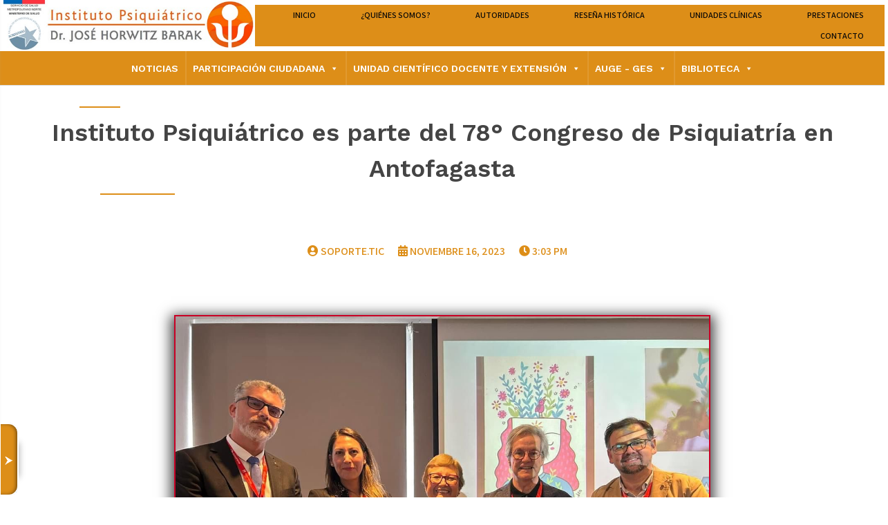

--- FILE ---
content_type: text/html; charset=UTF-8
request_url: https://psiquiatrico.cl/instituto-psiquiatrico-es-parte-del-78-congreso-de-psiquiatria-en-antofagasta-2/
body_size: 24157
content:
	<!DOCTYPE html>
	<html lang="es">
	<head>
		<meta charset="UTF-8" />
		<meta name="viewport" content="width=device-width, initial-scale=1">
		<link rel="profile" href="https://gmpg.org/xfn/11">
		<title>Instituto Psiquiátrico es parte del 78° Congreso de Psiquiatría en Antofagasta &#8211; PSIQUIATRICO</title>
<meta name='robots' content='max-image-preview:large' />
<link rel="alternate" type="application/rss+xml" title="PSIQUIATRICO &raquo; Feed" href="https://psiquiatrico.cl/feed/" />
<script>
var pagelayer_ajaxurl = "https://psiquiatrico.cl/wp-admin/admin-ajax.php?";
var pagelayer_global_nonce = "5771ce65b9";
var pagelayer_server_time = 1769023775;
var pagelayer_is_live = "";
var pagelayer_facebook_id = "";
var pagelayer_settings = {"post_types":["post","page"],"enable_giver":"-1","max_width":1170,"tablet_breakpoint":780,"mobile_breakpoint":480,"sidebar":false,"body_font":false,"color":false};
var pagelayer_recaptch_lang = "";
var pagelayer_recaptch_version = "";
</script><link rel="alternate" title="oEmbed (JSON)" type="application/json+oembed" href="https://psiquiatrico.cl/wp-json/oembed/1.0/embed?url=https%3A%2F%2Fpsiquiatrico.cl%2Finstituto-psiquiatrico-es-parte-del-78-congreso-de-psiquiatria-en-antofagasta-2%2F" />
<link rel="alternate" title="oEmbed (XML)" type="text/xml+oembed" href="https://psiquiatrico.cl/wp-json/oembed/1.0/embed?url=https%3A%2F%2Fpsiquiatrico.cl%2Finstituto-psiquiatrico-es-parte-del-78-congreso-de-psiquiatria-en-antofagasta-2%2F&#038;format=xml" />
<style id="popularfx-global-styles" type="text/css">
body.popularfx-body {font-size:5px;color:#dd8e18}
body.popularfx-body p{font-size:5px;font-weight:normal;font-style:default}
body.popularfx-body h1{text-transform:inherit;color:#dd8e18;font-size:5px}
body.popularfx-body h2{font-size:5px}
body.popularfx-body h3{font-size:5px}
body.popularfx-body h4{font-size:5px}
body.popularfx-body a{color: #dd8e18}
body.popularfx-body a:hover{color: #dd8e18}
body.popularfx-body h1,h2,h3,h4,h5,h6{color: #dd8e18}
.site-header {background-color:#ffffff!important;}
.site-title a {color:#171717!important;}
.site-title a { font-size: 30 px; }
.site-description {color:#171717 !important;}
.site-description {font-size: 15px;}
.site-footer {background-color:#171717! important;}
a#pfx-scroll-top.pfx-scroll-top { left: 95%;  padding: 15px; border: 3px solid; border-radius: 30px; background-color: #dd8e18;  border-color: #ffffff !important; }
a#pfx-scroll-top span.dashicons.dashicons-arrow-up-alt2 { width: 24px; height: 24px; font-size: 24px;  color: #ffffff; }
a#pfx-scroll-top:hover { background-color: #ffffff;  border-color: #dd8e18 !important; } a#pfx-scroll-top:hover span.dashicons.dashicons-arrow-up-alt2 { color: #dd8e18; }
a#pfx-scroll-top {position: fixed;	left: 95%;	bottom: 30px; z-index: 9999999;	line-height: 1;	cursor: pointer; display:none;}
</style><link rel="preload" href="https://fonts.googleapis.com/css?family=Work%20Sans%3A400%2C500%2C600%7CAssistant%3A400%2C600" as="fetch" crossorigin="anonymous"><link rel="dns-prefetch" href="https://fonts.gstatic.com">
<link rel="preconnect" href="https://fonts.gstatic.com" crossorigin="anonymous"><style id="pagelayer-wow-animation-style" type="text/css">.pagelayer-wow{visibility: hidden;}</style>
	<style id="pagelayer-global-styles" type="text/css">
:root{--pagelayer-color-primary:#007bff;--pagelayer-color-secondary:#6c757d;--pagelayer-color-text:#1d1d1d;--pagelayer-color-accent:#61ce70;--pagelayer-font-primary-font-family:Open Sans;--pagelayer-font-secondary-font-family:Roboto;--pagelayer-font-text-font-family:Montserrat;--pagelayer-font-accent-font-family:Poppins;}
.pagelayer-row-stretch-auto > .pagelayer-row-holder, .pagelayer-row-stretch-full > .pagelayer-row-holder.pagelayer-width-auto{ max-width: 1170px; margin-left: auto; margin-right: auto;}
@media (min-width: 781px){
			.pagelayer-hide-desktop{
				display:none !important;
			}
		}

		@media (max-width: 780px) and (min-width: 361px){
			.pagelayer-hide-tablet{
				display:none !important;
			}
			.pagelayer-wp-menu-holder[data-drop_breakpoint="tablet"] .pagelayer-wp_menu-ul{
				display:none;
			}
		}

		@media (max-width: 360px){
			.pagelayer-hide-mobile{
				display:none !important;
			}
			.pagelayer-wp-menu-holder[data-drop_breakpoint="mobile"] .pagelayer-wp_menu-ul{
				display:none;
			}
		}
body.pagelayer-body {font-family:Work Sans;font-size:16px;line-height:1.5;color:#444444ff}
body.pagelayer-body > header{background-color:#ffffff}
body.pagelayer-body .entry-header{color:#dd8e18}
body.pagelayer-body p{font-family:Work Sans;font-size:16px;color:#444444ff}
body.pagelayer-body a{font-family:Assistant;font-size:16px;font-weight:600;text-transform:uppercase;text-decoration-line:none;color:#221f1ff}
body.pagelayer-body a:hover{text-decoration-line:none;background-color:#dd8e18;color:#ffffffff}
body.pagelayer-body h1{font-family:Work Sans;font-size:40px;font-weight:500;line-height:1.5;color:#dd8e18}
body.pagelayer-body h2{font-family:Work Sans;font-size:32px;font-weight:600;line-height:1.5;color:#c90025ff}
body.pagelayer-body h3{font-family:Work Sans;font-size:30px;font-weight:600;line-height:1.5;color:#ffffffff}
body.pagelayer-body h4{font-family:Work Sans;font-size:26px;font-weight:600;line-height:1.5;color:#ffffffff}
body.pagelayer-body h5{font-family:Work Sans;font-size:22px;font-weight:600;line-height:1.5;color:#c90025ff}
body.pagelayer-body h6{font-family:Work Sans;font-size:20px;font-weight:600;line-height:1.5;color:#c90025ff}
body.pagelayer-body strong, body.pagelayer-body b{font-weight:700}
body.pagelayer-body em, body.pagelayer-body i:not(.fa, .fas, .far, .fab){font-style:italic}
@media (max-width: 780px){
	[class^="pagelayer-offset-"],
	[class*=" pagelayer-offset-"] {
		margin-left: 0;
	}

	.pagelayer-row .pagelayer-col {
		margin-left: 0;
		width: 100%;
	}
	.pagelayer-row.pagelayer-gutters .pagelayer-col {
		margin-bottom: 16px;
	}
	.pagelayer-first-sm {
		order: -1;
	}
	.pagelayer-last-sm {
		order: 1;
	}
	
body.pagelayer-body h1{font-size:30px}
body.pagelayer-body h2{font-size:30px}
body.pagelayer-body h3{font-size:30px}

}
@media (max-width: 360px){
body.pagelayer-body h1{font-size:25px}
body.pagelayer-body h2{font-size:25px}
body.pagelayer-body h3{font-size:25px}
}

</style><style id='wp-img-auto-sizes-contain-inline-css'>
img:is([sizes=auto i],[sizes^="auto," i]){contain-intrinsic-size:3000px 1500px}
/*# sourceURL=wp-img-auto-sizes-contain-inline-css */
</style>
<link rel='stylesheet' id='embed-pdf-viewer-css' href='https://psiquiatrico.cl/wp-content/plugins/embed-pdf-viewer/css/embed-pdf-viewer.css?ver=2.4.6' media='screen' />
<link rel='stylesheet' id='pagelayer-frontend-css' href='https://psiquiatrico.cl/wp-content/plugins/pagelayer/css/combined.css?ver=2.0.7' media='all' />
<style id='wp-emoji-styles-inline-css'>

	img.wp-smiley, img.emoji {
		display: inline !important;
		border: none !important;
		box-shadow: none !important;
		height: 1em !important;
		width: 1em !important;
		margin: 0 0.07em !important;
		vertical-align: -0.1em !important;
		background: none !important;
		padding: 0 !important;
	}
/*# sourceURL=wp-emoji-styles-inline-css */
</style>
<style id='wp-block-library-inline-css'>
:root{--wp-block-synced-color:#7a00df;--wp-block-synced-color--rgb:122,0,223;--wp-bound-block-color:var(--wp-block-synced-color);--wp-editor-canvas-background:#ddd;--wp-admin-theme-color:#007cba;--wp-admin-theme-color--rgb:0,124,186;--wp-admin-theme-color-darker-10:#006ba1;--wp-admin-theme-color-darker-10--rgb:0,107,160.5;--wp-admin-theme-color-darker-20:#005a87;--wp-admin-theme-color-darker-20--rgb:0,90,135;--wp-admin-border-width-focus:2px}@media (min-resolution:192dpi){:root{--wp-admin-border-width-focus:1.5px}}.wp-element-button{cursor:pointer}:root .has-very-light-gray-background-color{background-color:#eee}:root .has-very-dark-gray-background-color{background-color:#313131}:root .has-very-light-gray-color{color:#eee}:root .has-very-dark-gray-color{color:#313131}:root .has-vivid-green-cyan-to-vivid-cyan-blue-gradient-background{background:linear-gradient(135deg,#00d084,#0693e3)}:root .has-purple-crush-gradient-background{background:linear-gradient(135deg,#34e2e4,#4721fb 50%,#ab1dfe)}:root .has-hazy-dawn-gradient-background{background:linear-gradient(135deg,#faaca8,#dad0ec)}:root .has-subdued-olive-gradient-background{background:linear-gradient(135deg,#fafae1,#67a671)}:root .has-atomic-cream-gradient-background{background:linear-gradient(135deg,#fdd79a,#004a59)}:root .has-nightshade-gradient-background{background:linear-gradient(135deg,#330968,#31cdcf)}:root .has-midnight-gradient-background{background:linear-gradient(135deg,#020381,#2874fc)}:root{--wp--preset--font-size--normal:16px;--wp--preset--font-size--huge:42px}.has-regular-font-size{font-size:1em}.has-larger-font-size{font-size:2.625em}.has-normal-font-size{font-size:var(--wp--preset--font-size--normal)}.has-huge-font-size{font-size:var(--wp--preset--font-size--huge)}.has-text-align-center{text-align:center}.has-text-align-left{text-align:left}.has-text-align-right{text-align:right}.has-fit-text{white-space:nowrap!important}#end-resizable-editor-section{display:none}.aligncenter{clear:both}.items-justified-left{justify-content:flex-start}.items-justified-center{justify-content:center}.items-justified-right{justify-content:flex-end}.items-justified-space-between{justify-content:space-between}.screen-reader-text{border:0;clip-path:inset(50%);height:1px;margin:-1px;overflow:hidden;padding:0;position:absolute;width:1px;word-wrap:normal!important}.screen-reader-text:focus{background-color:#ddd;clip-path:none;color:#444;display:block;font-size:1em;height:auto;left:5px;line-height:normal;padding:15px 23px 14px;text-decoration:none;top:5px;width:auto;z-index:100000}html :where(.has-border-color){border-style:solid}html :where([style*=border-top-color]){border-top-style:solid}html :where([style*=border-right-color]){border-right-style:solid}html :where([style*=border-bottom-color]){border-bottom-style:solid}html :where([style*=border-left-color]){border-left-style:solid}html :where([style*=border-width]){border-style:solid}html :where([style*=border-top-width]){border-top-style:solid}html :where([style*=border-right-width]){border-right-style:solid}html :where([style*=border-bottom-width]){border-bottom-style:solid}html :where([style*=border-left-width]){border-left-style:solid}html :where(img[class*=wp-image-]){height:auto;max-width:100%}:where(figure){margin:0 0 1em}html :where(.is-position-sticky){--wp-admin--admin-bar--position-offset:var(--wp-admin--admin-bar--height,0px)}@media screen and (max-width:600px){html :where(.is-position-sticky){--wp-admin--admin-bar--position-offset:0px}}
/*# sourceURL=/wp-includes/css/dist/block-library/common.min.css */
</style>
<style id='classic-theme-styles-inline-css'>
/*! This file is auto-generated */
.wp-block-button__link{color:#fff;background-color:#32373c;border-radius:9999px;box-shadow:none;text-decoration:none;padding:calc(.667em + 2px) calc(1.333em + 2px);font-size:1.125em}.wp-block-file__button{background:#32373c;color:#fff;text-decoration:none}
/*# sourceURL=/wp-includes/css/classic-themes.min.css */
</style>
<link rel='stylesheet' id='megamenu-css' href='https://psiquiatrico.cl/wp-content/uploads/maxmegamenu/style.css?ver=3454ee' media='all' />
<link rel='stylesheet' id='dashicons-css' href='https://psiquiatrico.cl/wp-includes/css/dashicons.min.css?ver=6.9' media='all' />
<link rel='stylesheet' id='popularfx-sidebar-css' href='https://psiquiatrico.cl/wp-content/themes/popularfx/sidebar.css?ver=1.2.7' media='all' />
<link rel='stylesheet' id='chld_thm_cfg_child-css' href='https://psiquiatrico.cl/wp-content/themes/popularfx-child/style.css?ver=6.9' media='all' />
<link rel='stylesheet' id='popularfx-style-css' href='https://psiquiatrico.cl/wp-content/uploads/popularfx-templates/softino/style.css?ver=1.2.7' media='all' />
<link rel='stylesheet' id='dflip-style-css' href='https://psiquiatrico.cl/wp-content/plugins/3d-flipbook-dflip-lite/assets/css/dflip.min.css?ver=2.4.20' media='all' />
<link rel='stylesheet' id='pagelayer-google-font-header-css' href='https://fonts.googleapis.com/css?family=Work+Sans%3A400%2C500%2C600%7CAssistant%3A400%2C600&#038;ver=2.0.7' media='all' />
<link rel='stylesheet' id='jquery.lightbox.min.css-css' href='https://psiquiatrico.cl/wp-content/plugins/wp-jquery-lightbox/lightboxes/wp-jquery-lightbox/styles/lightbox.min.css?ver=2.3.4' media='all' />
<link rel='stylesheet' id='jqlb-overrides-css' href='https://psiquiatrico.cl/wp-content/plugins/wp-jquery-lightbox/lightboxes/wp-jquery-lightbox/styles/overrides.css?ver=2.3.4' media='all' />
<style id='jqlb-overrides-inline-css'>

			#outerImageContainer {
				box-shadow: 0 0 4px 2px rgba(0,0,0,.2);
			}
			#imageContainer{
				padding: 8px;
			}
			#imageDataContainer {
				box-shadow: none;
				z-index: auto;
			}
			#prevArrow,
			#nextArrow{
				background-color: #ffffff;
				color: #000000;
			}
/*# sourceURL=jqlb-overrides-inline-css */
</style>
<!--n2css--><!--n2js--><script src="https://psiquiatrico.cl/wp-includes/js/jquery/jquery.min.js?ver=3.7.1" id="jquery-core-js"></script>
<script src="https://psiquiatrico.cl/wp-includes/js/jquery/jquery-migrate.min.js?ver=3.4.1" id="jquery-migrate-js"></script>
<script src="https://psiquiatrico.cl/wp-content/plugins/pagelayer/js/combined.js?ver=2.0.7" id="pagelayer-frontend-js"></script>
<script src="https://psiquiatrico.cl/wp-content/plugins/wp-jquery-lightbox/lightboxes/wp-jquery-lightbox/vendor/jquery.touchwipe.min.js?ver=2.3.4" id="wp-jquery-lightbox-swipe-js"></script>
<script src="https://psiquiatrico.cl/wp-content/plugins/wp-jquery-lightbox/inc/purify.min.js?ver=2.3.4" id="wp-jquery-lightbox-purify-js"></script>
<script src="https://psiquiatrico.cl/wp-content/plugins/wp-jquery-lightbox/lightboxes/wp-jquery-lightbox/vendor/panzoom.min.js?ver=2.3.4" id="wp-jquery-lightbox-panzoom-js"></script>
<script id="wp-jquery-lightbox-js-extra">
var JQLBSettings = {"showTitle":"0","useAltForTitle":"1","showCaption":"0","showNumbers":"0","fitToScreen":"1","resizeSpeed":"400","showDownload":"","navbarOnTop":"","marginSize":"100","mobileMarginSize":"20","slideshowSpeed":"4000","allowPinchZoom":"1","borderSize":"8","borderColor":"#fff","overlayColor":"#fff","overlayOpacity":"0.6","newNavStyle":"1","fixedNav":"1","showInfoBar":"0","prevLinkTitle":"previous image","nextLinkTitle":"next image","closeTitle":"close image gallery","image":"Image ","of":" of ","download":"Download","pause":"(Pause Slideshow)","play":"(Play Slideshow)"};
//# sourceURL=wp-jquery-lightbox-js-extra
</script>
<script src="https://psiquiatrico.cl/wp-content/plugins/wp-jquery-lightbox/lightboxes/wp-jquery-lightbox/jquery.lightbox.js?ver=2.3.4" id="wp-jquery-lightbox-js"></script>
<link rel="https://api.w.org/" href="https://psiquiatrico.cl/wp-json/" /><link rel="alternate" title="JSON" type="application/json" href="https://psiquiatrico.cl/wp-json/wp/v2/posts/3411" /><link rel="EditURI" type="application/rsd+xml" title="RSD" href="https://psiquiatrico.cl/xmlrpc.php?rsd" />
<meta name="generator" content="WordPress 6.9" />
<link rel="canonical" href="https://psiquiatrico.cl/instituto-psiquiatrico-es-parte-del-78-congreso-de-psiquiatria-en-antofagasta-2/" />
<link rel='shortlink' href='https://psiquiatrico.cl/?p=3411' />
<meta name="cdp-version" content="1.5.0" /><style> @media screen and (max-width: 2400px){.resp-sidebar-wrapper{
            display: block;
            position: fixed;
            top: 0;
            bottom: -100px;
            
                left: -210px;
                transition-property: left;
                
            width: 200px;
            overflow: auto;
            z-index: 9999;
            background: #ffffff;
            box-shadow: 2px 0 10px 0 #b4b4b4;;
            padding-bottom: 100px;
            transition-duration: 0.5s;
            }
        }
        .resp-sidebar-wrapper.opened {
            
                left: 0;
                
        }
        body{
         position: relative;
         }
         
        #responsive-sidebar-close {
            display:none;
            position: absolute;
            width: 100%;
            height: 100%;
            z-index: 1000;
        }
         #responsive-sidebar-close.opened {
            display: block;
            cursor: pointer;
        }
        
            #responsive-sidebar-btn {
                display: none;
                position: fixed;
                
                bottom: 30px;
                left: 0px;
                width: 27px;
                height: 50px;
                z-index: 10000;
                text-align: center;
                border-radius: 0%;
                cursor: pointer;
                border: none;
                box-shadow: 1px 1px 10px 0 #b4b4b4;;
                background-color: #ffffff;              
            }
            @media screen and (max-width: 2400px){
                #responsive-sidebar-btn {
                    display: flex;
                    flex-direction: column;
                    align-items: center;
                    justify-content: center;
                }
                .responsive-sidebar-btn-img{
                    width: 30px;
                }
            
            }</style>        <style>
            :root {
                --tpg-primary-color: #0d6efd;
                --tpg-secondary-color: #0654c4;
                --tpg-primary-light: #c4d0ff
            }

                        body .rt-tpg-container .rt-loading,
            body #bottom-script-loader .rt-ball-clip-rotate {
                color: #0367bf !important;
            }

                    </style>
		            <style>
                .rt-container-fluid {
                    position: relative;
                }

                .rt-tpg-container .tpg-pre-loader {
                    position: relative;
                    overflow: hidden;
                }

                .rt-tpg-container .rt-loading-overlay {
                    opacity: 0;
                    visibility: hidden;
                    position: absolute;
                    top: 0;
                    left: 0;
                    width: 100%;
                    height: 100%;
                    z-index: 1;
                    background-color: #fff;
                }

                .rt-tpg-container .rt-loading {
                    color: var(--tpg-primary-color);
                    position: absolute;
                    top: 40%;
                    left: 50%;
                    margin-left: -16px;
                    z-index: 2;
                    opacity: 0;
                    visibility: hidden;
                }

                .rt-tpg-container .tpg-pre-loader .rt-loading-overlay {
                    opacity: 0.8;
                    visibility: visible;
                }

                .tpg-carousel-main .tpg-pre-loader .rt-loading-overlay {
                    opacity: 1;
                }

                .rt-tpg-container .tpg-pre-loader .rt-loading {
                    opacity: 1;
                    visibility: visible;
                }


                #bottom-script-loader {
                    position: absolute;
                    width: calc(100% + 60px);
                    height: calc(100% + 60px);
                    z-index: 999;
                    background: rgba(255, 255, 255, 0.95);
                    margin: -30px;
                }

                #bottom-script-loader .rt-ball-clip-rotate {
                    color: var(--tpg-primary-color);
                    position: absolute;
                    top: 80px;
                    left: 50%;
                    margin-left: -16px;
                    z-index: 2;
                }

                .tpg-el-main-wrapper.loading {
                    min-height: 300px;
                    transition: 0.4s;
                }

                .tpg-el-main-wrapper.loading::before {
                    width: 32px;
                    height: 32px;
                    display: inline-block;
                    float: none;
                    border: 2px solid currentColor;
                    background: transparent;
                    border-bottom-color: transparent;
                    border-radius: 100%;
                    -webkit-animation: ball-clip-rotate 0.75s linear infinite;
                    -moz-animation: ball-clip-rotate 0.75s linear infinite;
                    -o-animation: ball-clip-rotate 0.75s linear infinite;
                    animation: ball-clip-rotate 0.75s linear infinite;
                    left: 50%;
                    top: 50%;
                    position: absolute;
                    z-index: 9999999999;
                    color: red;
                }


                .rt-tpg-container .slider-main-wrapper,
                .tpg-el-main-wrapper .slider-main-wrapper {
                    opacity: 0;
                }

                .md-modal {
                    visibility: hidden;
                }

                .md-modal.md-show {
                    visibility: visible;
                }

                .builder-content.content-invisible {
                    visibility: hidden;
                }

                .rt-tpg-container > *:not(.bottom-script-loader, .slider-main-wrapper) {
                    opacity: 0;
                }

                .rt-popup-content .rt-tpg-container > *:not(.bottom-script-loader, .slider-main-wrapper) {
                    opacity: 1;
                }

            </style>

            <script>
                jQuery(document).ready(function () {
                    setTimeout(function () {
                        jQuery('.rt-tpg-container > *:not(.bottom-script-loader, .slider-main-wrapper)').animate({ 'opacity': 1 })
                    }, 100)
                })

                jQuery(window).on('elementor/frontend/init', function () {
                    if (elementorFrontend.isEditMode()) {
                        elementorFrontend.hooks.addAction('frontend/element_ready/widget', function () {
                            jQuery('.rt-tpg-container > *:not(.bottom-script-loader, .slider-main-wrapper)').animate({ 'opacity': 1 })
                        })
                    }
                })
            </script>
		<link rel="icon" href="https://psiquiatrico.cl/wp-content/uploads/cropped-Imagen3_461_x_449-32x32.png" sizes="32x32" />
<link rel="icon" href="https://psiquiatrico.cl/wp-content/uploads/cropped-Imagen3_461_x_449-192x192.png" sizes="192x192" />
<link rel="apple-touch-icon" href="https://psiquiatrico.cl/wp-content/uploads/cropped-Imagen3_461_x_449-180x180.png" />
<meta name="msapplication-TileImage" content="https://psiquiatrico.cl/wp-content/uploads/cropped-Imagen3_461_x_449-270x270.png" />
		<style id="wp-custom-css">
			/*definimos el ancho del scroll */
::-webkit-scrollbar{
	width: 10px;
}
/*definimos el color de fondo de de la barra de scroll */
::-webkit-scrollbar-track {
  background:#EFE9DF;
}
/*personalizamos el scroll*/
::-webkit-scrollbar-thumb{
border-radius: 5px;
background: linear-gradient(270deg, rgba(2,0,36,1) 0%, rgba(221,142,24,1) 35%, rgba(240,196,130,1) 100%);
}

body.pagelayer-body h5{
	color: #dd8e18;
	text-align:center;
	padding-left:15%;
}

.srr-main {
    margin-bottom: 1em;
    box-shadow:0px 0px 5px 1px #e0e0e0;
    margin-left:25%!important;
    margin-right:7%!important;
    border-radius:7px;
}
.srr-wrap .srr-meta,.srr-wrap .srr-title {
    line-height: 150%;
    font-size:8pt;
}

.srr-wrap div {
    left: 0;
    right: 0;
    text-align:left;
    font-size:.3em;
}

/*redondear tabs */
.p-ou82439 .pagelayer-tabs-holder .pagelayer-tablinks.active {
    color: #dd8e18;
    background-color: #ffffff;
    border-top-left-radius: 25px;
    border-top-right-radius: 25px;
}

.p-ou82439 .pagelayer-tabs-holder .pagelayer-tablinks {
    border-top-left-radius: 25px;
    border-top-right-radius: 25px;
	border:solid;
	border-color: #dd8e18;
	border-bottom: white;
}

/* boton contacto */
.p-jei9002 .pagelayer-btn-holder {
	background-color: #dd8e18!important;
}

/* grilla de post */
.rt-img-holder img.rt-img-responsive,  .post-img img {
    border-radius: 15px;
    margin: 10px 1px 0px 10px;
}

.post-meta-user, .post-meta-user a {
    margin: 5px 5px 0px 0px;
}
	
/* noticias extension */
.tpg-shortcode-main-wrapper .layout5 .rt-holder {
    display: flex;
    max-height: 200px;
}
.tpg-even, .tpg-full-height {
    display: flex;
}
	
/* slaider paginas */
.super-rss-reader-widget{
		margin-left: -5% !important;
    margin-right: 10% !important;
	}
	
/* menu fijo */
div#mega-menu-wrap-max_mega_menu_1 { 
	clear: both; 
    height:50px;
    z-index:170;
    margin:0 auto;
    border-bottom:1px solid #dadada;
    width:100%;
    position:sticky;
    top:30px;
    left:0;
    right:0;
    text-align: center;
	background-color:#dd8e18;
}
.site-branding {
margin-top:60px !important;
}		</style>
		<style type="text/css">/** Mega Menu CSS: fs **/</style>
	</head>

	<body class="wp-singular post-template-default single single-post postid-3411 single-format-standard wp-custom-logo wp-theme-popularfx wp-child-theme-popularfx-child rttpg rttpg-7.8.8 radius-frontend rttpg-body-wrap mega-menu-primary mega-menu-max-mega-menu-1 popularfx-body pagelayer-body">
		
	<header class="pagelayer-header"><div pagelayer-id="qma2834" class="p-qma2834 pagelayer-post_props">
</div>
<div pagelayer-id="76u7393" class="p-76u7393 pagelayer-row pagelayer-row-stretch-full pagelayer-height-default fadeIn pagelayer-wow pagelayer-anim-slow">
<style pagelayer-style-id="76u7393">.p-76u7393>.pagelayer-row-holder .pagelayer-col{align-content: center}
.p-76u7393 > .pagelayer-background-overlay{-webkit-transition: all 400ms !important; transition: all 400ms !important}
.p-76u7393 .pagelayer-svg-top .pagelayer-shape-fill{fill:#fff}
.p-76u7393 .pagelayer-row-svg .pagelayer-svg-top{width:100%;height:100px}
.p-76u7393 .pagelayer-svg-bottom .pagelayer-shape-fill{fill:#fff}
.p-76u7393 .pagelayer-row-svg .pagelayer-svg-bottom{width:100%;height:100px}
.p-76u7393{background: #ffffff;-webkit-animation-delay: 600ms; animation-delay: 600ms}
@media (max-width: 780px) and (min-width: 361px){.p-76u7393{padding-top: 5px; padding-right: 5px; padding-bottom: 5px; padding-left: 5px}
}
@media (max-width: 360px){.p-76u7393{padding-top: 10px; padding-right: 10px; padding-bottom: 10px; padding-left: 10px}
}
</style>
			
			
			
			
			<div class="pagelayer-row-holder pagelayer-row pagelayer-auto pagelayer-width-full">
<div pagelayer-id="f6e7559" class="p-f6e7559 pagelayer-col">
<style pagelayer-style-id="f6e7559">.p-f6e7559 .pagelayer-col-holder > div:not(:last-child){margin-bottom: 17px}
.pagelayer-row-holder .p-f6e7559{width: 28.82%}
.p-f6e7559 > .pagelayer-background-overlay{-webkit-transition: all 400ms !important; transition: all 400ms !important}
.p-f6e7559{background-image: url("https://psiquiatrico.cl/wp-content/uploads/2024/02/logo_web1_600_x_120.jpg");background-attachment: scroll;background-repeat: no-repeat;background-size: cover}
@media (max-width: 780px) and (min-width: 361px){.pagelayer-row-holder .p-f6e7559{width: 50%}
}
@media (max-width: 360px){.pagelayer-row-holder .p-f6e7559{width: 51%}
}
</style>
				
				
				
				<div class="pagelayer-col-holder">
<div pagelayer-id="s9a8001" class="p-s9a8001 pagelayer-image">
<style pagelayer-style-id="s9a8001">.p-s9a8001 .pagelayer-image-holder{text-align: center}
.p-s9a8001 .pagelayer-image-holder .pagelayer-image-overlay-content{text-align: center}
.p-s9a8001 .pagelayer-img{-webkit-transition: all 400ms; transition: all 400ms}
.p-s9a8001 .pagelayer-image-caption{color: #0986c0}
</style><div class="pagelayer-image-holder pagelayer-anim-par">
			<a class="pagelayer-ele-link" href="https://www.psiquiatrico.cl" pagelayer-image-link-type="custom_url">
				<img decoding="async" class="pagelayer-img pagelayer-animation-{{anim_hover}}" src="https://psiquiatrico.cl/wp-content/uploads/2024/02/logo_web1_600_x_120.jpg" title="" alt="" srcset="https://psiquiatrico.cl/wp-content/uploads/2024/02/logo_web1_600_x_120.jpg, https://psiquiatrico.cl/wp-content/uploads/2024/02/logo_web1_600_x_120.jpg 1x, " />
				
			</a>
		</div>
		</div>
</div></div>
<div pagelayer-id="nic8264" class="p-nic8264 pagelayer-col">
<style pagelayer-style-id="nic8264">.p-nic8264 .pagelayer-col-holder > div:not(:last-child){margin-bottom: 15px}
.pagelayer-row-holder .p-nic8264{width: 71.18%}
.p-nic8264 > .pagelayer-background-overlay{-webkit-transition: all 400ms !important; transition: all 400ms !important}
@media (max-width: 780px) and (min-width: 361px){.pagelayer-row-holder .p-nic8264{width: 70%}
}
@media (max-width: 360px){.pagelayer-row-holder .p-nic8264{width: 50%}
}
</style>
				
				
				
				<div class="pagelayer-col-holder">
<div pagelayer-id="csl6685" class="p-csl6685 pagelayer-wp_menu">
<style pagelayer-style-id="csl6685">.p-csl6685 .pagelayer-wp_menu-ul{text-align:right}
.p-csl6685 .pagelayer-wp-menu-container li.menu-item{list-style: circle}
.p-csl6685 .pagelayer-active-sub-menu.pagelayer-mega-menu-item > .pagelayer-mega-menu,
				:not(.pagelayer-ele-wrap) > .p-csl6685 .pagelayer-menu-type-horizontal .pagelayer-mega-menu-item:hover > .pagelayer-mega-menu,
				.p-csl6685 .pagelayer-active-sub-menu:not(.pagelayer-mega-menu-item) > ul.sub-menu,
				.p-csl6685 .pagelayer-menu-type-horizontal .menu-item-has-children:not(.pagelayer-mega-menu-item, .pagelayer-mega-column-item .sub-menu li):hover > ul.sub-menu,
				:not(.pagelayer-ele-wrap) > .pagelayer-wp_menu .pagelayer-menu-type-vertical[class*="pagelayer-submenu-position-"] .pagelayer-mega-menu-item:hover > .pagelayer-mega-menu,
				.p-csl6685 .pagelayer-menu-type-vertical[class*="pagelayer-submenu-position-"] .menu-item-has-children:not(.pagelayer-mega-menu-item, .pagelayer-mega-column-item .sub-menu li):hover > ul.sub-menu{animation-name: pagelayer-submenu-pulse;animation-duration: 300ms;animation-timing-function: linear; animation-iteration-count: 1}
.p-csl6685 .pagelayer-wp_menu-ul>li a:first-child{color: #090909}
.p-csl6685 .pagelayer-wp_menu-ul>li{background-color: rgba(0,204,255,0.00)}
.p-csl6685 .pagelayer-menu-hover-background .pagelayer-wp_menu-ul>li:hover{background-color: #ffffff}
.p-csl6685 .pagelayer-wp_menu-ul>li>a:hover:before{background-color: #ffffff;border-color:#ffffff}
.p-csl6685 .pagelayer-wp_menu-ul>li>a:hover:after{background-color: #ffffff;border-color:#ffffff}
.p-csl6685 .pagelayer-wp_menu-ul>li.pagelayer-active-sub-menu{background-color: #ffffff}
.p-csl6685 .pagelayer-wp_menu-ul>li.current-menu-item>a{color: #ffffff}
.p-csl6685 .pagelayer-wp_menu-ul>li.current-menu-item{background-color: #dd8e18}
.p-csl6685 .pagelayer-wp-menu-container ul li.menu-item > a{font-family:  !important; font-size: 12px !important; font-style:  !important; font-weight:  !important; font-variant:  !important; text-decoration-line:  !important; text-decoration-style:  !important; line-height: em !important; text-transform:  !important; letter-spacing: px !important; word-spacing: px !important}
.p-csl6685 .pagelayer-wp_menu-ul>li>a{padding-left: 30px;padding-right: 30px;padding-top: 6px;padding-bottom	: 6px}
.p-csl6685 ul.sub-menu li>a{justify-content:left !important}
.p-csl6685 .pagelayer-menu-type-horizontal .sub-menu{left:0px}
.p-csl6685 .pagelayer-menu-type-horizontal .sub-menu .sub-menu{left:unset;left:100% !important;top:0px}
.p-csl6685 .pagelayer-wp-menu-container ul.sub-menu>li a{color: #ffffff}
.p-csl6685 .pagelayer-wp-menu-container ul.sub-menu{background-color: #0986c0}
.p-csl6685 .pagelayer-wp-menu-container ul.sub-menu li a{padding-left: 10px;padding-right: 10px;padding-top: 10px;padding-bottom	: 10px}
.p-csl6685 .pagelayer-wp-menu-container .sub-menu a{margin-left: 10px}
.p-csl6685 .pagelayer-wp-menu-container .sub-menu .sub-menu a{margin-left: calc(2 * 10px)}
.p-csl6685 .pagelayer-primary-menu-bar{text-align:right}
.p-csl6685 .pagelayer-primary-menu-bar i{color:#ffffff;font-size:30px}
.p-csl6685 .pagelayer-menu-type-dropdown{width:20%}
.p-csl6685 .pagelayer-menu-type-dropdown .pagelayer-wp_menu-ul{width:100%;top: 8%; transform: translateY(-8%)}
.p-csl6685 .pagelayer-wp_menu-close i{font-size:14px;padding:8px;color:#ffffff;background-color:#c90025;-webkit-transition: all 600ms !important; transition: all 600ms !important}
.p-csl6685 .pagelayer-wp_menu-close i:hover{color:#ffffff;background-color:#000000}
.p-csl6685{background: #dd8e18;box-shadow: px 7px 10px 10px #-4c1f2ff  !important}
.p-csl6685:hover{background: #dd8e18}
@media (max-width: 780px) and (min-width: 361px){.p-csl6685 .pagelayer-wp_menu-ul>li a:first-child{color: #ffffff}
.p-csl6685 .pagelayer-wp_menu-ul>li>a:hover{color: #ffffff}
.p-csl6685 .pagelayer-wp_menu-ul>li.pagelayer-active-sub-menu>a:hover{color: #ffffff}
.p-csl6685 .pagelayer-wp_menu-ul>li.current-menu-item>a{color: #ffffff}
.p-csl6685 .pagelayer-wp_menu-ul>li>a{padding-left: 20px;padding-right: 20px;padding-top: 20px;padding-bottom	: 20px}
.p-csl6685 .pagelayer-primary-menu-bar{text-align:right}
.p-csl6685 .pagelayer-primary-menu-bar i{font-size:24px;padding:10 {{val[1]}}}
.p-csl6685 .pagelayer-menu-type-dropdown{width:60%}
.p-csl6685 .pagelayer-menu-type-dropdown .pagelayer-wp_menu-ul{left: NaN%;top: 10%; transform: translateY(-10%)}
}
@media (max-width: 360px){.p-csl6685 .pagelayer-wp_menu-ul>li a:first-child{color: #ffffff}
.p-csl6685 .pagelayer-wp_menu-ul>li>a:hover{color: #ffffff}
.p-csl6685 .pagelayer-wp_menu-ul>li.pagelayer-active-sub-menu>a:hover{color: #ffffff}
.p-csl6685 .pagelayer-wp_menu-ul>li.current-menu-item>a{color: #ffffff}
.p-csl6685 .pagelayer-wp_menu-ul>li>a{padding-left: 20px;padding-right: 20px;padding-top: 10px;padding-bottom	: 10px}
.p-csl6685 .pagelayer-primary-menu-bar{text-align:right}
.p-csl6685 .pagelayer-primary-menu-bar i{font-size:20px;padding:9 {{val[1]}}}
.p-csl6685 .pagelayer-menu-type-dropdown{width:60%}
.p-csl6685 .pagelayer-menu-type-dropdown .pagelayer-wp_menu-ul{left: NaN%;top: 20%; transform: translateY(-20%)}
}
</style><div class="pagelayer-wp-menu-holder" data-layout="horizontal" data-submenu_ind="arrow-down" data-drop_breakpoint="tablet">
			<div class="pagelayer-primary-menu-bar"><i class="fas fa-bars"></i></div>
			<div class="pagelayer-wp-menu-container pagelayer-menu-type-horizontal pagelayer-menu-hover-background slide pagelayer-wp_menu-right" data-align="right">
				<div class="pagelayer-wp_menu-close"><i class="fas fa-times"></i></div>
				<div class="menu-softino-header-menu-container"><ul id="2" class="pagelayer-wp_menu-ul"><li id="menu-item-29" class="menu-item menu-item-type-post_type menu-item-object-page menu-item-home menu-item-29"><a href="https://psiquiatrico.cl/"><span class="pagelayer-nav-menu-title">INICIO</span></a><div class="pagelayer-mega-menu pagelayer-mega-editor-29"><div pagelayer-id="sde8811" class="p-sde8811 pagelayer-nav_menu_item">
<div class="pagelayer-menu-item-holder"></div></div>
</div></li>
<li id="menu-item-30" class="menu-item menu-item-type-post_type menu-item-object-page menu-item-30"><a href="https://psiquiatrico.cl/somos/"><span class="pagelayer-nav-menu-title">¿QUIÉNES SOMOS?</span></a><div class="pagelayer-mega-menu pagelayer-mega-editor-30"><div pagelayer-id="4c78257" class="p-4c78257 pagelayer-nav_menu_item">
<div class="pagelayer-menu-item-holder"></div></div>
</div></li>
<li id="menu-item-231" class="menu-item menu-item-type-post_type menu-item-object-page menu-item-231"><a href="https://psiquiatrico.cl/nuestras-autoridades/"><span class="pagelayer-nav-menu-title">AUTORIDADES</span></a><div class="pagelayer-mega-menu pagelayer-mega-editor-231"></div></li>
<li id="menu-item-303" class="menu-item menu-item-type-post_type menu-item-object-page menu-item-303"><a href="https://psiquiatrico.cl/resena-historica/"><span class="pagelayer-nav-menu-title">RESEÑA HISTÓRICA</span></a><div class="pagelayer-mega-menu pagelayer-mega-editor-303"></div></li>
<li id="menu-item-456" class="menu-item menu-item-type-post_type menu-item-object-page menu-item-456"><a href="https://psiquiatrico.cl/unidad-cientifico-docente/unidades-clinicas/"><span class="pagelayer-nav-menu-title">UNIDADES CLÍNICAS</span></a><div class="pagelayer-mega-menu pagelayer-mega-editor-456"><div pagelayer-id="vk69536" class="p-vk69536 pagelayer-nav_menu_item">
<div class="pagelayer-menu-item-holder"></div></div>
</div></li>
<li id="menu-item-1611" class="menu-item menu-item-type-post_type menu-item-object-page menu-item-1611"><a href="https://psiquiatrico.cl/prestaciones/"><span class="pagelayer-nav-menu-title">PRESTACIONES</span></a><div class="pagelayer-mega-menu pagelayer-mega-editor-1611"></div></li>
<li id="menu-item-1667" class="menu-item menu-item-type-post_type menu-item-object-page menu-item-1667"><a href="https://psiquiatrico.cl/contact/"><span class="pagelayer-nav-menu-title">CONTACTO</span></a><div class="pagelayer-mega-menu pagelayer-mega-editor-1667"></div></li>
</ul></div>
			</div>
		</div></div>
</div></div>
</div></div>

	</header><div class="pagelayer-content"><div pagelayer-id="49t302" class="p-49t302 pagelayer-post_props">
</div>
<div pagelayer-id="gp08643" class="p-gp08643 pagelayer-row pagelayer-row-stretch-full pagelayer-height-default">
<style pagelayer-style-id="gp08643">.p-gp08643 > .pagelayer-background-overlay{-webkit-transition: all 400ms !important; transition: all 400ms !important}
.p-gp08643 .pagelayer-svg-top .pagelayer-shape-fill{fill:#227bc3}
.p-gp08643 .pagelayer-row-svg .pagelayer-svg-top{width:100%;height:100px}
.p-gp08643 .pagelayer-svg-bottom .pagelayer-shape-fill{fill:#e44993}
.p-gp08643 .pagelayer-row-svg .pagelayer-svg-bottom{width:100%;height:100px}
</style>
			
			
			
			
			<div class="pagelayer-row-holder pagelayer-row pagelayer-auto pagelayer-width-full">
<div pagelayer-id="fru1000" class="p-fru1000 pagelayer-col">
<style pagelayer-style-id="fru1000">.p-fru1000 > .pagelayer-background-overlay{-webkit-transition: all 400ms !important; transition: all 400ms !important}
</style>
				
				
				
				<div class="pagelayer-col-holder">
<div pagelayer-id="e574192" class="p-e574192 pagelayer-wp_maxmegamenu">
<div id="mega-menu-wrap-max_mega_menu_1" class="mega-menu-wrap"><div class="mega-menu-toggle"><div class="mega-toggle-blocks-left"><div class="mega-toggle-block mega-menu-toggle-block mega-toggle-block-1" id="mega-toggle-block-1" tabindex="0"><span class="mega-toggle-label" role="button" aria-expanded="false"><span class="mega-toggle-label-closed">MENU</span><span class="mega-toggle-label-open">MENU</span></span></div></div><div class="mega-toggle-blocks-center"></div><div class="mega-toggle-blocks-right"><div class="mega-toggle-block mega-menu-toggle-animated-block mega-toggle-block-2" id="mega-toggle-block-2"><button aria-label="Toggle Menu" class="mega-toggle-animated mega-toggle-animated-slider" type="button" aria-expanded="false">
                  <span class="mega-toggle-animated-box">
                    <span class="mega-toggle-animated-inner"></span>
                  </span>
                </button></div></div></div><ul id="mega-menu-max_mega_menu_1" class="mega-menu max-mega-menu mega-menu-horizontal mega-no-js" data-event="hover_intent" data-effect="fade_up" data-effect-speed="200" data-effect-mobile="slide" data-effect-speed-mobile="200" data-mobile-force-width="false" data-second-click="go" data-document-click="collapse" data-vertical-behaviour="standard" data-breakpoint="768" data-unbind="true" data-mobile-state="collapse_all" data-mobile-direction="vertical" data-hover-intent-timeout="300" data-hover-intent-interval="100"><li class="mega-menu-item mega-menu-item-type-post_type mega-menu-item-object-page mega-current_page_parent mega-align-bottom-left mega-menu-flyout mega-menu-item-158" id="mega-menu-item-158"><a class="mega-menu-link" href="https://psiquiatrico.cl/blog-3/" tabindex="0">NOTICIAS</a></li><li class="mega-menu-item mega-menu-item-type-taxonomy mega-menu-item-object-category mega-menu-item-has-children mega-align-bottom-left mega-menu-flyout mega-menu-item-1977" id="mega-menu-item-1977"><a class="mega-menu-link" href="https://psiquiatrico.cl/category/participacion/" aria-expanded="false" tabindex="0">PARTICIPACIÓN CIUDADANA<span class="mega-indicator" aria-hidden="true"></span></a>
<ul class="mega-sub-menu">
<li class="mega-menu-item mega-menu-item-type-post_type mega-menu-item-object-page mega-menu-item-2970" id="mega-menu-item-2970"><a class="mega-menu-link" href="https://psiquiatrico.cl/cuenpublica/">Cuentas Públicas</a></li><li class="mega-menu-item mega-menu-item-type-post_type mega-menu-item-object-post mega-menu-item-3064" id="mega-menu-item-3064"><a class="mega-menu-link" href="https://psiquiatrico.cl/ddciudadanos/">Carta Derechos y Deberes de los Pacientes</a></li><li class="mega-menu-item mega-menu-item-type-post_type mega-menu-item-object-post mega-menu-item-3077" id="mega-menu-item-3077"><a class="mega-menu-link" href="https://psiquiatrico.cl/oirs-informaciones/">OIRS Informaciones</a></li><li class="mega-menu-item mega-menu-item-type-post_type mega-menu-item-object-post mega-menu-item-3115" id="mega-menu-item-3115"><a class="mega-menu-link" href="https://psiquiatrico.cl/consejo-consultivo/">Consejo Consultivo</a></li></ul>
</li><li class="mega-menu-item mega-menu-item-type-post_type mega-menu-item-object-page mega-menu-item-has-children mega-align-bottom-left mega-menu-flyout mega-menu-item-2699" id="mega-menu-item-2699"><a class="mega-menu-link" href="https://psiquiatrico.cl/unidad-cientifico-docente/" aria-expanded="false" tabindex="0">UNIDAD CIENTÍFICO DOCENTE Y EXTENSIÓN<span class="mega-indicator" aria-hidden="true"></span></a>
<ul class="mega-sub-menu">
<li class="mega-menu-item mega-menu-item-type-post_type mega-menu-item-object-post mega-menu-item-2964" id="mega-menu-item-2964"><a class="mega-menu-link" href="https://psiquiatrico.cl/somos_docencia/">¿Quienes Somos?</a></li><li class="mega-menu-item mega-menu-item-type-post_type mega-menu-item-object-page mega-menu-item-2890" id="mega-menu-item-2890"><a class="mega-menu-link" href="https://psiquiatrico.cl/unidad-cientifico-docente/convenios-docentes-asistenciales/">Convenios Docentes Asistenciales</a></li><li class="mega-menu-item mega-menu-item-type-post_type mega-menu-item-object-page mega-menu-item-2960" id="mega-menu-item-2960"><a class="mega-menu-link" href="https://psiquiatrico.cl/unidad-cientifico-docente/requisitos-pasantias-no-conveniadas/">Requisitos Pasantías No Conveniadas</a></li><li class="mega-menu-item mega-menu-item-type-post_type mega-menu-item-object-page mega-menu-item-2709" id="mega-menu-item-2709"><a class="mega-menu-link" href="https://psiquiatrico.cl/unidad-cientifico-docente/extension/">Extensión</a></li><li class="mega-menu-item mega-menu-item-type-post_type mega-menu-item-object-page mega-menu-item-2900" id="mega-menu-item-2900"><a class="mega-menu-link" href="https://psiquiatrico.cl/unidad-cientifico-docente/contacto_doc/">Referencia</a></li><li class="mega-menu-item mega-menu-item-type-post_type mega-menu-item-object-page mega-menu-item-2710" id="mega-menu-item-2710"><a class="mega-menu-link" href="https://psiquiatrico.cl/unidad-cientifico-docente/reglamento/">Reglamentos</a></li><li class="mega-menu-item mega-menu-item-type-post_type mega-menu-item-object-page mega-menu-item-2708" id="mega-menu-item-2708"><a class="mega-menu-link" href="https://psiquiatrico.cl/unidad-cientifico-docente/induccion-campo-clinico/">Inducción Campo Clínico</a></li><li class="mega-menu-item mega-menu-item-type-post_type mega-menu-item-object-page mega-menu-item-2707" id="mega-menu-item-2707"><a class="mega-menu-link" href="https://psiquiatrico.cl/unidad-cientifico-docente/investiga/">Investigación</a></li></ul>
</li><li class="mega-menu-item mega-menu-item-type-post_type mega-menu-item-object-page mega-menu-item-has-children mega-align-bottom-left mega-menu-flyout mega-menu-item-1666" id="mega-menu-item-1666"><a class="mega-menu-link" href="https://psiquiatrico.cl/auge-o-regimen-de-garantias-explicitas-en-salud-ges/" aria-expanded="false" tabindex="0">AUGE - GES<span class="mega-indicator" aria-hidden="true"></span></a>
<ul class="mega-sub-menu">
<li class="mega-menu-item mega-menu-item-type-post_type mega-menu-item-object-page mega-menu-item-3139" id="mega-menu-item-3139"><a class="mega-menu-link" href="https://psiquiatrico.cl/como-acceder-al-auge/">Cómo Acceder al AUGE</a></li><li class="mega-menu-item mega-menu-item-type-post_type mega-menu-item-object-page mega-menu-item-3141" id="mega-menu-item-3141"><a class="mega-menu-link" href="https://psiquiatrico.cl/que-garantiza-el-auge-ges/">Qué Garantiza el AUGE – GES</a></li><li class="mega-menu-item mega-menu-item-type-post_type mega-menu-item-object-page mega-menu-item-3143" id="mega-menu-item-3143"><a class="mega-menu-link" href="https://psiquiatrico.cl/acceso-auge-ges-en-el-instituto-psiquiatrico/">Acceso AUGE – GES en el Instituto Psiquiátrico</a></li><li class="mega-menu-item mega-menu-item-type-post_type mega-menu-item-object-page mega-menu-item-3145" id="mega-menu-item-3145"><a class="mega-menu-link" href="https://psiquiatrico.cl/guias-clinicas/">Guías Clínicas</a></li></ul>
</li><li class="mega-menu-item mega-menu-item-type-post_type mega-menu-item-object-post mega-menu-item-has-children mega-align-bottom-left mega-menu-flyout mega-menu-item-1719" id="mega-menu-item-1719"><a class="mega-menu-link" href="https://psiquiatrico.cl/biblioteca-instituto/" aria-expanded="false" tabindex="0">BIBLIOTECA<span class="mega-indicator" aria-hidden="true"></span></a>
<ul class="mega-sub-menu">
<li class="mega-menu-item mega-menu-item-type-post_type mega-menu-item-object-post mega-menu-item-1777" id="mega-menu-item-1777"><a class="mega-menu-link" href="https://psiquiatrico.cl/biblioteca-instituto/introduccion-2/">Introducción</a></li><li class="mega-menu-item mega-menu-item-type-post_type mega-menu-item-object-post mega-menu-item-1778" id="mega-menu-item-1778"><a class="mega-menu-link" href="https://psiquiatrico.cl/biblioteca-instituto/revista/">Revista de Psiquiatría</a></li><li class="mega-menu-item mega-menu-item-type-post_type mega-menu-item-object-post mega-menu-item-1779" id="mega-menu-item-1779"><a class="mega-menu-link" href="https://psiquiatrico.cl/biblioteca-instituto/libro/">De Casa de Orates a Instituto Psiquiátrico</a></li></ul>
</li></ul></div></div>
</div></div>
</div></div>
<div pagelayer-id="9ux3896" class="p-9ux3896 pagelayer-row pagelayer-row-stretch-full pagelayer-height-default">
<style pagelayer-style-id="9ux3896">.p-9ux3896 > .pagelayer-background-overlay{-webkit-transition: all 400ms !important; transition: all 400ms !important}
.p-9ux3896 .pagelayer-svg-top .pagelayer-shape-fill{fill:#227bc3}
.p-9ux3896 .pagelayer-row-svg .pagelayer-svg-top{width:100%;height:100px}
.p-9ux3896 .pagelayer-svg-bottom .pagelayer-shape-fill{fill:#e44993}
.p-9ux3896 .pagelayer-row-svg .pagelayer-svg-bottom{width:100%;height:100px}
</style>
			
			
			
			
			<div class="pagelayer-row-holder pagelayer-row pagelayer-auto pagelayer-width-auto">
<div pagelayer-id="hz42910" class="p-hz42910 pagelayer-col">
<style pagelayer-style-id="hz42910">.p-hz42910 .pagelayer-col-holder > div:not(:last-child){margin-bottom: 15px}
.p-hz42910 > .pagelayer-background-overlay{-webkit-transition: all 400ms !important; transition: all 400ms !important}
</style>
				
				
				
				<div class="pagelayer-col-holder">
<div pagelayer-id="4ui659" class="p-4ui659 pagelayer-inner_row pagelayer-row-stretch-auto pagelayer-height-default">
<style pagelayer-style-id="4ui659">.p-4ui659 .pagelayer-col-holder{padding: 10px}
.p-4ui659 > .pagelayer-background-overlay{-webkit-transition: all 400ms !important; transition: all 400ms !important}
.p-4ui659 .pagelayer-svg-top .pagelayer-shape-fill{fill:#227bc3}
.p-4ui659 .pagelayer-row-svg .pagelayer-svg-top{width:100%;height:100px}
.p-4ui659 .pagelayer-svg-bottom .pagelayer-shape-fill{fill:#e44993}
.p-4ui659 .pagelayer-row-svg .pagelayer-svg-bottom{width:100%;height:100px}
</style>
			
			
			
			
			<div class="pagelayer-row-holder pagelayer-row pagelayer-auto pagelayer-width-auto">
<div pagelayer-id="wca5868" class="p-wca5868 pagelayer-col">
<style pagelayer-style-id="wca5868">.p-wca5868 .pagelayer-col-holder > div:not(:last-child){margin-bottom: 15px}
.p-wca5868 > .pagelayer-background-overlay{-webkit-transition: all 400ms !important; transition: all 400ms !important}
</style>
				
				
				
				<div class="pagelayer-col-holder">
<div pagelayer-id="i711862" class="p-i711862 pagelayer-shortcodes">
<div class="pagelayer-shortcodes-container"><div class="resp-sidebar-wrapper"><section id="block-27" class="widget pojo-sidebar widget_block"><div class="widget-inner"><div pagelayer-id="28z9007" class="p-28z9007 pagelayer-divider">
<style pagelayer-style-id="28z9007">.p-28z9007 .pagelayer-divider-seperator{border-top-style: solid;border-top-color: #dd8e18;border-top-width: 1px;width: 100%}
.p-28z9007 .pagelayer-divider-holder{padding-top: 10px; padding-bottom: 10px;text-align: center}
</style><div class="pagelayer-divider-holder">
			<span class="pagelayer-divider-seperator"></span>
		</div></div></div></section><section id="block-32" class="widget pojo-sidebar widget_block"><div class="widget-inner"><figure class="wp-block-table aligncenter is-style-regular has-small-font-size" style="font-style:normal;font-weight:400;padding-left: 5%;margin-right: 20%;margin-left:15%;padding-top: 20px;"><table><tbody><tr><td style="border-color:white;padding:0px;"><a href="https://www.facebook.com/psiquiatricoHorwitz" target="_blank" rel="noreferrer noopener"><img decoding="async" width="90" height="86" class="wp-image-243" style="width: 90px;" onmouseout="this.src='https://psiquiatrico.cl/wp-content/uploads/facebook3.png';" onmouseover="this.src='https://psiquiatrico.cl/wp-content/uploads/facebook4.png';" src="https://psiquiatrico.cl/wp-content/uploads/facebook3.png" alt=""></a></td><td style="border-color:white;padding:0px;"><a href="https://www.twitter.com/PsiquiatricoJHB" target="_blank" rel="noreferrer noopener"><img decoding="async" class="wp-image-242" style="width: 90px;" onmouseout="this.src='https://psiquiatrico.cl/wp-content/uploads/twter2.png';" onmouseover="this.src='https://psiquiatrico.cl/wp-content/uploads/twter1b.png';"  src="https://psiquiatrico.cl/wp-content/uploads/twter2.png" alt=""></a></td><td style="border-color:white;padding:0px;"><a href="https://www.youtube.com/@institutopsiquiatrico9602" target="_blank" rel="noreferrer noopener"><img width="90" height="89" class="wp-image-240" style="width: 90px;"   onmouseout="this.src='https://psiquiatrico.cl/wp-content/uploads/youtube3.png';" onmouseover="this.src='https://psiquiatrico.cl/wp-content/uploads/youtube4.png';"src="https://psiquiatrico.cl/wp-content/uploads/youtube3.png" alt=""></a></td></tr></tbody></table></figure></div></section><section id="block-57" class="widget pojo-sidebar widget_block widget_media_image"><div class="widget-inner"><div class="wp-block-image">
<figure class="aligncenter size-large is-resized"><a href="https://psiquiatrico.cl/visitas/"><img decoding="async" src="https://psiquiatrico.cl/wp-content/uploads/informacion_usuario.png" alt="" style="width:144px;height:auto"/></a></figure>
</div></div></section><section id="block-58" class="widget pojo-sidebar widget_block widget_media_image"><div class="widget-inner"><div class="wp-block-image">
<figure class="aligncenter size-large is-resized"><a href="https://psiquiatrico.cl/oirs-informaciones/"><img decoding="async" src="https://psiquiatrico.cl/wp-content/uploads/descarga.png" alt="" style="width:128px;height:auto"/></a></figure>
</div></div></section><section id="block-59" class="widget pojo-sidebar widget_block widget_media_image"><div class="widget-inner"><div class="wp-block-image">
<figure class="aligncenter size-full is-resized"><a href="https://psiquiatrico.cl/cuenpublica/"><img decoding="async" width="470" height="387" src="https://psiquiatrico.cl/wp-content/uploads/Foto-Cuenta-Publica-2025-Web.jpg" alt="" class="wp-image-6139" style="width:129px;height:auto" srcset="https://psiquiatrico.cl/wp-content/uploads/Foto-Cuenta-Publica-2025-Web.jpg 470w, https://psiquiatrico.cl/wp-content/uploads/Foto-Cuenta-Publica-2025-Web-300x247.jpg 300w" sizes="(max-width: 470px) 100vw, 470px" /></a></figure>
</div></div></section><section id="block-71" class="widget pojo-sidebar widget_block widget_media_image"><div class="widget-inner"><div class="wp-block-image">
<figure class="aligncenter size-full is-resized"><img decoding="async" width="400" height="83" src="https://psiquiatrico.cl/wp-content/uploads/Sistema-Integridad-Publica.jpg" alt="" class="wp-image-6399" style="width:166px;height:auto" srcset="https://psiquiatrico.cl/wp-content/uploads/Sistema-Integridad-Publica.jpg 400w, https://psiquiatrico.cl/wp-content/uploads/Sistema-Integridad-Publica-300x62.jpg 300w" sizes="(max-width: 400px) 100vw, 400px" /></figure>
</div></div></section><section id="block-60" class="widget pojo-sidebar widget_block widget_media_image"><div class="widget-inner"><div class="wp-block-image">
<figure class="aligncenter size-large is-resized"><a href="https://www.portaltransparencia.cl/PortalPdT/directorio-de-organismos-regulados/?org=AO100" target="_blank" rel=" noreferrer noopener"><img decoding="async" src="https://psiquiatrico.cl/wp-content/uploads/gobierno_transparente.png" alt="" style="width:160px;height:auto"/></a></figure>
</div></div></section><section id="block-61" class="widget pojo-sidebar widget_block widget_media_image"><div class="widget-inner"><div class="wp-block-image">
<figure class="aligncenter size-large is-resized"><a href="https://pagos.bancoestado.cl/ConsultaProveedores/login.aspx?MID=Nl1HmVUnFybcZQPFzxxN+WauggbK5dRC" target="_blank" rel=" noreferrer noopener"><img decoding="async" src="https://psiquiatrico.cl/wp-content/uploads/proveedor0_b.png" alt="" style="width:172px;height:auto"/></a></figure>
</div></div></section><section id="block-62" class="widget pojo-sidebar widget_block widget_media_image"><div class="widget-inner"><div class="wp-block-image">
<figure class="aligncenter size-large is-resized"><a href="https://diprece.minsal.cl/wp-content/uploads/2024/02/puntos-vacunacion.html" target="_blank" rel=" noreferrer noopener"><img decoding="async" src="https://psiquiatrico.cl/wp-content/uploads/banner-vacunatorios_660x150-edited.png" alt="" style="width:160px;height:auto"/></a></figure>
</div></div></section><section id="block-63" class="widget pojo-sidebar widget_block widget_media_image"><div class="widget-inner"><div class="wp-block-image">
<figure class="aligncenter size-large is-resized"><a href="https://psiquiatrico.cl/salud-mental-funcionarios/"><img decoding="async" src="https://psiquiatrico.cl/wp-content/uploads/descarga2.png" alt="" style="width:129px;height:auto"/></a></figure>
</div></div></section><section id="block-64" class="widget pojo-sidebar widget_block widget_media_image"><div class="widget-inner"><div class="wp-block-image">
<figure class="aligncenter size-large is-resized"><a href="https://jardininfantiljian.blogspot.com/" target="_blank" rel=" noreferrer noopener"><img decoding="async" src="https://psiquiatrico.cl/wp-content/uploads/blog_jian.png" alt="" style="width:142px;height:auto"/></a></figure>
</div></div></section></div></div></div>
</div></div>
</div></div>
</div></div>
</div></div>
<div pagelayer-id="1td3410" class="p-1td3410 pagelayer-row pagelayer-row-stretch-auto pagelayer-height-default fadeInLeft pagelayer-wow pagelayer-anim-slow">
<style pagelayer-style-id="1td3410">.p-1td3410 > .pagelayer-background-overlay{-webkit-transition: all 400ms !important; transition: all 400ms !important}
.p-1td3410 .pagelayer-svg-top .pagelayer-shape-fill{fill:#227bc3}
.p-1td3410 .pagelayer-row-svg .pagelayer-svg-top{width:100%;height:100px}
.p-1td3410 .pagelayer-svg-bottom .pagelayer-shape-fill{fill:#e44993}
.p-1td3410 .pagelayer-row-svg .pagelayer-svg-bottom{width:100%;height:100px}
.p-1td3410{-webkit-animation-delay: 600ms; animation-delay: 600ms}
</style>
			
			
			
			
			<div class="pagelayer-row-holder pagelayer-row pagelayer-auto pagelayer-width-full">
<div pagelayer-id="gug980" class="p-gug980 pagelayer-col">
<style pagelayer-style-id="gug980">.p-gug980 .pagelayer-col-holder > div:not(:last-child){margin-bottom: 15px}
.p-gug980 > .pagelayer-background-overlay{-webkit-transition: all 400ms !important; transition: all 400ms !important}
.p-gug980{margin-top: 0px; margin-right: 0px; margin-bottom: 0px; margin-left: 60px}
</style>
				
				
				
				<div class="pagelayer-col-holder">
<div pagelayer-id="tie3132" class="p-tie3132 pagelayer-divider">
<style pagelayer-style-id="tie3132">.p-tie3132 .pagelayer-divider-seperator{border-top-style: solid;border-top-color: #dd8e18;border-top-width: 2px;width: 5%}
.p-tie3132 .pagelayer-divider-holder{padding-top: 10px; padding-bottom: 10px;text-align: left}
</style><div class="pagelayer-divider-holder">
			<span class="pagelayer-divider-seperator"></span>
		</div></div>
</div></div>
</div></div>
<div pagelayer-id="pa17889" class="p-pa17889 pagelayer-row pagelayer-row-stretch-auto pagelayer-height-default">
<style pagelayer-style-id="pa17889">.p-pa17889 > .pagelayer-background-overlay{-webkit-transition: all 400ms !important; transition: all 400ms !important}
.p-pa17889 .pagelayer-svg-top .pagelayer-shape-fill{fill:#227bc3}
.p-pa17889 .pagelayer-row-svg .pagelayer-svg-top{width:100%;height:100px}
.p-pa17889 .pagelayer-svg-bottom .pagelayer-shape-fill{fill:#e44993}
.p-pa17889 .pagelayer-row-svg .pagelayer-svg-bottom{width:100%;height:100px}
</style>
			
			
			
			
			<div class="pagelayer-row-holder pagelayer-row pagelayer-auto pagelayer-width-full">
<div pagelayer-id="vtf182" class="p-vtf182 pagelayer-col">
<style pagelayer-style-id="vtf182">.p-vtf182{align-content: center !important}
.p-vtf182 .pagelayer-col-holder > div:not(:last-child){margin-bottom: 15px}
.p-vtf182 > .pagelayer-background-overlay{-webkit-transition: all 400ms !important; transition: all 400ms !important}
</style>
				
				
				
				<div class="pagelayer-col-holder">
<div pagelayer-id="bzy2331" class="p-bzy2331 pagelayer-post_title fadeInRight pagelayer-wow pagelayer-anim-slow">
<style pagelayer-style-id="bzy2331">.p-bzy2331 .pagelayer-post-title{font-family: ; font-size: 35px !important; font-style:  !important; font-weight: 700 !important; font-variant:  !important; text-decoration-line:  !important; text-decoration-style: solid !important; line-height: em !important; text-transform:  !important; letter-spacing: px !important; word-spacing: px !important}
.p-bzy2331{text-align: center;width:initial !important;height:auto;-webkit-animation-delay: 600ms; animation-delay: 600ms}
</style><div class="pagelayer-post-title">
			
				Instituto Psiquiátrico es parte del 78° Congreso de Psiquiatría en Antofagasta
			
		</div></div>
</div></div>
</div></div>
<div pagelayer-id="xrf8122" class="p-xrf8122 pagelayer-row pagelayer-row-stretch-auto pagelayer-height-default">
<style pagelayer-style-id="xrf8122">.p-xrf8122 > .pagelayer-background-overlay{-webkit-transition: all 400ms !important; transition: all 400ms !important}
.p-xrf8122 .pagelayer-svg-top .pagelayer-shape-fill{fill:#227bc3}
.p-xrf8122 .pagelayer-row-svg .pagelayer-svg-top{width:100%;height:100px}
.p-xrf8122 .pagelayer-svg-bottom .pagelayer-shape-fill{fill:#e44993}
.p-xrf8122 .pagelayer-row-svg .pagelayer-svg-bottom{width:100%;height:100px}
</style>
			
			
			
			
			<div class="pagelayer-row-holder pagelayer-row pagelayer-auto pagelayer-width-full">
<div pagelayer-id="ww29150" class="p-ww29150 pagelayer-col">
<style pagelayer-style-id="ww29150">.p-ww29150 .pagelayer-col-holder > div:not(:last-child){margin-bottom: 15px}
.p-ww29150 > .pagelayer-background-overlay{-webkit-transition: all 400ms !important; transition: all 400ms !important}
</style>
				
				
				
				<div class="pagelayer-col-holder">
<div pagelayer-id="xsj2606" class="p-xsj2606 pagelayer-divider fadeInLeft pagelayer-wow pagelayer-anim-slow">
<style pagelayer-style-id="xsj2606">.p-xsj2606 .pagelayer-divider-seperator{border-top-style: solid;border-top-color: #dd8e18;border-top-width: 2px;width: 10%}
.p-xsj2606 .pagelayer-divider-holder{padding-top: 10px; padding-bottom: 10px;text-align: left}
.p-xsj2606{margin-top: 0px; margin-right: 0px; margin-bottom: 0px; margin-left: 90px;-webkit-animation-delay: 600ms; animation-delay: 600ms}
</style><div class="pagelayer-divider-holder">
			<span class="pagelayer-divider-seperator"></span>
		</div></div>
</div></div>
</div></div>
<div pagelayer-id="ik75739" class="p-ik75739 pagelayer-row pagelayer-row-stretch-auto pagelayer-height-default">
<style pagelayer-style-id="ik75739">.p-ik75739 .pagelayer-col-holder{padding: 10px}
.p-ik75739>.pagelayer-row-holder{max-width: 70%; margin-left: auto; margin-right: auto}
.p-ik75739 > .pagelayer-background-overlay{-webkit-transition: all 400ms !important; transition: all 400ms !important}
.p-ik75739 .pagelayer-svg-top .pagelayer-shape-fill{fill:#227bc3}
.p-ik75739 .pagelayer-row-svg .pagelayer-svg-top{width:100%;height:100px}
.p-ik75739 .pagelayer-svg-bottom .pagelayer-shape-fill{fill:#e44993}
.p-ik75739 .pagelayer-row-svg .pagelayer-svg-bottom{width:100%;height:100px}
@media (max-width: 780px) and (min-width: 361px){.p-ik75739>.pagelayer-row-holder{max-width: 85%; margin-left: auto; margin-right: auto}
}
@media (max-width: 360px){.p-ik75739>.pagelayer-row-holder{max-width: 100%; margin-left: auto; margin-right: auto}
}
</style>
			
			
			
			
			<div class="pagelayer-row-holder pagelayer-row pagelayer-auto pagelayer-width-fixed">
<div pagelayer-id="hgu6283" class="p-hgu6283 pagelayer-col pagelayer-col-12">
<style pagelayer-style-id="hgu6283">.p-hgu6283 .pagelayer-col-holder > div:not(:last-child){margin-bottom: 15px}
.p-hgu6283 > .pagelayer-background-overlay{-webkit-transition: all 400ms !important; transition: all 400ms !important}
.p-hgu6283{margin-top: 20px; margin-right: 0px; margin-bottom: 0px; margin-left: 0px}
</style>
				
				
				
				<div class="pagelayer-col-holder">
<div pagelayer-id="h878115" class="p-h878115 pagelayer-post_info fadeIn pagelayer-wow pagelayer-anim-slow">
<style pagelayer-style-id="h878115">.p-h878115 .pagelayer-post-info-vertical .pagelayer-post-info-list-container{margin-right:15px}
.p-h878115 .pagelayer-post-info-horizontal .pagelayer-post-info-list-container{margin-bottom:15px}
.p-h878115 .pagelayer-post-info-container{text-align:center}
.p-h878115{margin-top: 30px; margin-right: 0px; margin-bottom: 30px; margin-left: 0px;-webkit-animation-delay: 800ms; animation-delay: 800ms}
</style><div class="pagelayer-post-info-container pagelayer-post-info-vertical">
<div pagelayer-id="i8m9598" class="p-i8m9598 pagelayer-post_info_list">
<div class="pagelayer-post-info-list-container">
			<a href="https://psiquiatrico.cl/author/soporte-tic/" class="pagelayer-post-info-list-link">
				<span class="pagelayer-post-info-icon">
					<span class="fas fa-user-circle"></span>
					</span>
				
				
				<span class="pagelayer-post-info-label pagelayer-author">soporte.tic</span>
			</a>
		</div></div>
<div pagelayer-id="f5w5142" class="p-f5w5142 pagelayer-post_info_list">
<div class="pagelayer-post-info-list-container">
			<a href="https://psiquiatrico.cl/2023/11/16/" class="pagelayer-post-info-list-link">
				<span class="pagelayer-post-info-icon">
					<span class="fas fa-calendar-alt"></span>
					</span>
				
				
				<span class="pagelayer-post-info-label pagelayer-date">noviembre 16, 2023</span>
			</a>
		</div></div>
<div pagelayer-id="6fw1180" class="p-6fw1180 pagelayer-post_info_list">
<div class="pagelayer-post-info-list-container">
			<a href="javascript:void(0)" class="pagelayer-post-info-list-link">
				<span class="pagelayer-post-info-icon">
					<span class="fas fa-clock"></span>
					</span>
				
				
				<span class="pagelayer-post-info-label pagelayer-time">3:03 pm</span>
			</a>
		</div></div>
</div></div>
<div pagelayer-id="p8a6592" class="p-p8a6592 pagelayer-post_excerpt">
<style pagelayer-style-id="p8a6592">.p-p8a6592{text-align: left}
.p-p8a6592 .pagelayer-post-excerpt{margin-top:20px; margin-right:0px; margin-bottom:15px; margin-left:0px}
</style></div>
<div pagelayer-id="nqd7491" class="p-nqd7491 pagelayer-featured_img fadeInUp pagelayer-wow pagelayer-anim-slow">
<style pagelayer-style-id="nqd7491">.p-nqd7491{text-align: center;margin-top: 50px; margin-right: 50px; margin-bottom: 50px; margin-left: 50px;padding-top: 0px; padding-right: 0px; padding-bottom: 0px; padding-left: 0px;box-shadow: 0px 5px 18px 5px   !important;border-style: solid;border-top-width: 2px; border-right-width: 2px; border-bottom-width: 2px; border-left-width: 2px;border-color: #c90025;border-radius: 0px 0px 0px 0px; -webkit-border-radius: 0px 0px 0px 0px;-moz-border-radius: 0px 0px 0px 0px;-webkit-animation-delay: 600ms; animation-delay: 600ms}
.p-nqd7491 img{filter: blur(0px) brightness(100%) contrast(100%) grayscale(0%) hue-rotate(0deg) opacity(100%) saturate(100%);-webkit-transition: all 400ms; transition: all 400ms}
.p-nqd7491 .pagelayer-featured-caption{color: #0986c0}
.p-nqd7491:hover{box-shadow: 0px 7px 10px 0px   !important}
</style>
			<div class="pagelayer-featured-img"><img decoding="async" class="pagelayer-img" src="https://psiquiatrico.cl/wp-content/uploads/Seminario-Antofagasta-1.jpg" title="Seminario Antofagasta 1" alt="" /></div>
		
		</div>
<div pagelayer-id="vsi1181" class="p-vsi1181 pagelayer-post_content">
<style pagelayer-style-id="vsi1181">.p-vsi1181{margin-top: 25px; margin-right: 0px; margin-bottom: 35px; margin-left: 0px;font-size: NaNpx !important}
</style><div class="entry-content pagelayer-post-excerpt"><div pagelayer-id="org7891" class="p-org7891 pagelayer-post_props">
</div>
<div pagelayer-id="fqm5751" class="p-fqm5751 pagelayer-row">

			
			
			
			
			<div class="pagelayer-row-holder pagelayer-row pagelayer-auto pagelayer-width-{{width_content}}">
<div pagelayer-id="11g9324" class="p-11g9324 pagelayer-col">

				
				
				
				<div class="pagelayer-col-holder">

<p>Antofagasta fue la ciudad elegida para recibir el 78° Congreso Chileno de Psiquiatría, GDT Psiquiatría Hospitalaria, evento organizado por la Sociedad de Neurología, Psiquiatría y Neurocirugía, Sonepsyn y dirigido a psiquiatras, psicólogos, funcionarios de centros hospitalarios y de la Corporación de Asistencia Judicial.</p>

<p>En el evento, desarrollado el 16 de noviembre del 2023 en la nortina ciudad, el Director de nuestro establecimiento, Juan Maass Vivanco, presidió una de las mesas de discusión sobre el área, mientras que la Jefa de Asesoría Jurídica y Encargada de Derechos Humanos del Instituto Psiquiátrico Dr. José Horwitz Barak, Carolina Carvajal Tadres, expuso sobre la “Implementación de la ley 21.331, a dos años de su vigencia”.</p>

<p>Carolina Carvajal destacó la importancia de la normativa que “tiene por finalidad reconocer y proteger los derechos fundamentales de las personas con enfermedad mental o discapacidad psíquica o intelectual, en especial, su derecho a la libertad personal, a la integridad física y psíquica, al cuidado sanitario y a la inclusión social y laboral”.</p>
<div pagelayer-id="vxg7763" class="p-vxg7763 pagelayer-image">
<style pagelayer-style-id="vxg7763">.p-vxg7763 .pagelayer-image-holder{text-align: left}
.p-vxg7763 .pagelayer-image-holder .pagelayer-image-overlay-content{text-align: left}
.p-vxg7763 img{max-width: 48%}
.p-vxg7763 .pagelayer-img{-webkit-transition: all 400ms; transition: all 400ms}
.p-vxg7763 .pagelayer-image-caption{color: #0986c0}
</style><div class="pagelayer-image-holder pagelayer-anim-par">
			
				<img decoding="async" class="pagelayer-img pagelayer-animation-{{anim_hover}}" src="https://psiquiatrico.cl/wp-content/uploads/Seminario-Antofagasta-2-1024x768.jpg" title="Seminario Antofagasta 2" alt="Seminario Antofagasta 2" srcset="https://psiquiatrico.cl/wp-content/uploads/Seminario-Antofagasta-2-1024x768.jpg, https://psiquiatrico.cl/wp-content/uploads/Seminario-Antofagasta-2-1024x768.jpg 1x, " />
				
			
		</div>
		</div>

<p>En ese contexto, advirtió la abogada del Instituto Psiquiátrico, “podemos afirmar que sólo la Región de O´Higgins ha logrado efectivos avances en esa materia, mientras que nuestro Instituto Psiquiátrico y el resto de los centros hospitalarios del país, aún deben resolver varios temas”.</p>

<p>En tanto, el Presidente del LXXVIII Congreso Sonepsyn, Rodrigo Nieto, manifestó que “como organizadores de esta actividad, buscamos dar cabida, a través de nuestros grupos de trabajo, a un amplio espectro de intervenciones para cuidar la salud de nuestros pacientes, desde la detección precoz e intervención temprana, hasta la rehabilitación y recuperación de la capacidad para funcionar en la comunidad”, destacó.</p>
</div></div>
</div></div>
</div></div>
<div pagelayer-id="5ci9710" class="p-5ci9710 pagelayer-post_info">
<style pagelayer-style-id="5ci9710">.p-5ci9710 .pagelayer-post-info-vertical .pagelayer-post-info-list-container{margin-right:5px}
.p-5ci9710 .pagelayer-post-info-horizontal .pagelayer-post-info-list-container{margin-bottom:5px}
.p-5ci9710 .pagelayer-post-info-container{text-align:left}
.p-5ci9710 .pagelayer-post-info-list-container a{font-family:  !important; font-size: px !important; font-style:  !important; font-weight:  !important; font-variant:  !important; text-decoration-line:  !important; text-decoration-style: Solid !important; line-height: em !important; text-transform:  !important; letter-spacing: px !important; word-spacing: px !important}
</style><div class="pagelayer-post-info-container pagelayer-post-info-horizontal">
<div pagelayer-id="fgz1952" class="p-fgz1952 pagelayer-post_info_list">
<div class="pagelayer-post-info-list-container">
			
				<span class="pagelayer-post-info-icon">
					
					</span>
				
				<span class="pagelayer-post-info-before">Category :</span>
				<span class="pagelayer-post-info-label pagelayer-terms"> <a href="https://psiquiatrico.cl/category/derechos-humanos/"> DERECHOS HUMANOS </a></span>
			
		</div></div>
<div pagelayer-id="9gt9145" class="p-9gt9145 pagelayer-post_info_list">
</div>
</div></div>
</div></div>
</div></div>
<div pagelayer-id="twv5728" class="p-twv5728 pagelayer-row pagelayer-row-stretch-auto pagelayer-height-default">
<style pagelayer-style-id="twv5728">.p-twv5728 .pagelayer-col-holder{padding: 10px}
.p-twv5728 > .pagelayer-background-overlay{-webkit-transition: all 400ms !important; transition: all 400ms !important}
.p-twv5728 .pagelayer-svg-top .pagelayer-shape-fill{fill:#227bc3}
.p-twv5728 .pagelayer-row-svg .pagelayer-svg-top{width:100%;height:100px}
.p-twv5728 .pagelayer-svg-bottom .pagelayer-shape-fill{fill:#e44993}
.p-twv5728 .pagelayer-row-svg .pagelayer-svg-bottom{width:100%;height:100px}
</style>
			
			
			
			
			<div class="pagelayer-row-holder pagelayer-row pagelayer-auto pagelayer-width-auto">
<div pagelayer-id="i3x3498" class="p-i3x3498 pagelayer-col">
<style pagelayer-style-id="i3x3498">.p-i3x3498 > .pagelayer-background-overlay{-webkit-transition: all 400ms !important; transition: all 400ms !important}
</style>
				
				
				
				<div class="pagelayer-col-holder">
<div pagelayer-id="pdo1158" class="p-pdo1158 pagelayer-post_nav">
<style pagelayer-style-id="pdo1158">.p-pdo1158 .pagelayer-post-nav-separator{background-color:#bdbdbd;transform: rotate(20deg);width: 5px}
</style><div class="pagelayer-post-nav-container">
			<div class="pagelayer-prev-post">
				<a href="https://psiquiatrico.cl/psiquiatrico-es-parte-de-los-dialogos-ciudadanos-de-salud-mental/" rel="prev"><span class="pagelayer-post-nav-icon fa fa-angle-left"></span>
	<span class="pagelayer-next-holder">
		<span class="pagelayer-post-nav-link"> Previous</span><span class="pagelayer-post-nav-title">Psiquiátrico es parte de los Diálogos Ciudadanos de Salud Mental</span>
	</span></a>
			</div>
			<div class="pagelayer-post-nav-separator"></div>
			<div class="pagelayer-next-post">
				<a href="https://psiquiatrico.cl/hello-world/" rel="next"><span class="pagelayer-next-holder">
		<span class="pagelayer-post-nav-link"> Next</span><span class="pagelayer-post-nav-title">Hello world!</span>
	</span>
	<span class="pagelayer-post-nav-icon fa fa-angle-right"></span></a>
			</div>
		</div></div>
</div></div>
</div></div>
</div>
	<footer class="pagelayer-footer"><div pagelayer-id="tod5480" class="p-tod5480 pagelayer-post_props">
</div>
<div pagelayer-id="kj3326" class="p-kj3326 pagelayer-row pagelayer-row-stretch-full pagelayer-height-default">
<style pagelayer-style-id="kj3326">.p-kj3326 .pagelayer-col-holder{padding: 6px}
.p-kj3326 > .pagelayer-background-overlay{-webkit-transition: all 400ms !important; transition: all 400ms !important}
.p-kj3326 .pagelayer-svg-top .pagelayer-shape-fill{fill:#227bc3}
.p-kj3326 .pagelayer-row-svg .pagelayer-svg-top{width:100%;height:100px}
.p-kj3326 .pagelayer-svg-bottom .pagelayer-shape-fill{fill:#e44993}
.p-kj3326 .pagelayer-row-svg .pagelayer-svg-bottom{width:100%;height:100px}
.p-kj3326{margin-top: 0px; margin-right: 0px; margin-bottom: 0px; margin-left: 0px;padding-top: 0px; padding-right: 0px; padding-bottom: 0px; padding-left: 0px}
</style>
			
			
			
			
			<div class="pagelayer-row-holder pagelayer-row pagelayer-auto pagelayer-width-full">
<div pagelayer-id="wnq3731" class="p-wnq3731 pagelayer-col pagelayer-col-4">
<style pagelayer-style-id="wnq3731">.p-wnq3731 .pagelayer-col-holder > div:not(:last-child){margin-bottom: 15px}
.p-wnq3731 > .pagelayer-background-overlay{-webkit-transition: all 400ms !important; transition: all 400ms !important}
.p-wnq3731{background: #1d1c1b}
</style>
				
				
				
				<div class="pagelayer-col-holder">
<div pagelayer-id="pmb4804" class="p-pmb4804 pagelayer-inner_row pagelayer-row-stretch-full pagelayer-height-default">
<style pagelayer-style-id="pmb4804">.p-pmb4804 .pagelayer-col-holder{padding: 10px}
.p-pmb4804 > .pagelayer-background-overlay{-webkit-transition: all 400ms !important; transition: all 400ms !important}
.p-pmb4804 .pagelayer-svg-top .pagelayer-shape-fill{fill:#227bc3}
.p-pmb4804 .pagelayer-row-svg .pagelayer-svg-top{width:100%;height:100px}
.p-pmb4804 .pagelayer-svg-bottom .pagelayer-shape-fill{fill:#e44993}
.p-pmb4804 .pagelayer-row-svg .pagelayer-svg-bottom{width:100%;height:100px}
</style>
			
			
			
			
			<div class="pagelayer-row-holder pagelayer-row pagelayer-auto pagelayer-width-full">
<div pagelayer-id="iuk450" class="p-iuk450 pagelayer-col pagelayer-col-4">
<style pagelayer-style-id="iuk450">.p-iuk450 .pagelayer-col-holder > div:not(:last-child){margin-bottom: 15px}
.p-iuk450 > .pagelayer-background-overlay{-webkit-transition: all 400ms !important; transition: all 400ms !important}
</style>
				
				
				
				<div class="pagelayer-col-holder">
<div pagelayer-id="rla6598" class="p-rla6598 pagelayer-image fadeInUp pagelayer-wow">
<style pagelayer-style-id="rla6598">.p-rla6598 .pagelayer-image-holder{text-align: center}
.p-rla6598 .pagelayer-image-holder .pagelayer-image-overlay-content{text-align: center}
.p-rla6598 .pagelayer-img{-webkit-transition: all 400ms; transition: all 400ms}
.p-rla6598 .pagelayer-image-caption{color: #0986c0}
.p-rla6598{-webkit-animation-delay: 600ms; animation-delay: 600ms}
</style><div class="pagelayer-image-holder pagelayer-anim-par">
			<a class="pagelayer-ele-link" href="https://oirs.minsal.cl/" pagelayer-image-link-type="custom_url" target="_blank">
				<img decoding="async" class="pagelayer-img pagelayer-animation-{{anim_hover}}" src="https://psiquiatrico.cl/wp-content/uploads/oirs_b.png" title="" alt="oirs_b" srcset="https://psiquiatrico.cl/wp-content/uploads/oirs_b.png, https://psiquiatrico.cl/wp-content/uploads/oirs_b.png 1x, " />
				
			</a>
		</div>
		</div>
<div pagelayer-id="woc7913" class="p-woc7913 pagelayer-image fadeInUp pagelayer-wow">
<style pagelayer-style-id="woc7913">.p-woc7913 img{width: 270px; height: 65px;max-width: 100%}
.p-woc7913 .pagelayer-image-holder{text-align: center}
.p-woc7913 .pagelayer-image-holder .pagelayer-image-overlay-content{text-align: center}
.p-woc7913 .pagelayer-img{-webkit-transition: all 400ms; transition: all 400ms}
.p-woc7913 .pagelayer-image-caption{color: #0986c0}
.p-woc7913{-webkit-animation-delay: 600ms; animation-delay: 600ms}
</style><div class="pagelayer-image-holder pagelayer-anim-par">
			<a class="pagelayer-ele-link" href="https://www.outlook.com" pagelayer-image-link-type="custom_url">
				<img decoding="async" class="pagelayer-img pagelayer-animation-{{anim_hover}}" src="https://psiquiatrico.cl/wp-content/uploads/web_mail_b.png" title="" alt="web_mail_b" srcset="https://psiquiatrico.cl/wp-content/uploads/web_mail_b.png, https://psiquiatrico.cl/wp-content/uploads/web_mail_b.png 1x, " />
				
			</a>
		</div>
		</div>
<div pagelayer-id="cgn8695" class="p-cgn8695 pagelayer-image fadeInUp pagelayer-wow">
<style pagelayer-style-id="cgn8695">.p-cgn8695 img{width: 270px; height: 65px;max-width: 100%}
.p-cgn8695 .pagelayer-image-holder{text-align: center}
.p-cgn8695 .pagelayer-image-holder .pagelayer-image-overlay-content{text-align: center}
.p-cgn8695 .pagelayer-img{-webkit-transition: all 400ms; transition: all 400ms}
.p-cgn8695 .pagelayer-image-caption{color: #0986c0}
.p-cgn8695{-webkit-animation-delay: 600ms; animation-delay: 600ms}
</style><div class="pagelayer-image-holder pagelayer-anim-par">
			<a class="pagelayer-ele-link" href="https://www.comisiondefensoraciudadana.cl/" pagelayer-image-link-type="custom_url" target="_blank">
				<img decoding="async" class="pagelayer-img pagelayer-animation-{{anim_hover}}" src="https://psiquiatrico.cl/wp-content/uploads/comision_d_c.png" title="" alt="comision_d_c" srcset="https://psiquiatrico.cl/wp-content/uploads/comision_d_c.png, https://psiquiatrico.cl/wp-content/uploads/comision_d_c.png 1x, " />
				
			</a>
		</div>
		</div>
</div></div>
<div pagelayer-id="tns924" class="p-tns924 pagelayer-col pagelayer-col-4">
<style pagelayer-style-id="tns924">.p-tns924 .pagelayer-col-holder > div:not(:last-child){margin-bottom: 15px}
.p-tns924 > .pagelayer-background-overlay{-webkit-transition: all 400ms !important; transition: all 400ms !important}
</style>
				
				
				
				<div class="pagelayer-col-holder">
<div pagelayer-id="sqz1243" class="p-sqz1243 pagelayer-image fadeInUp pagelayer-wow">
<style pagelayer-style-id="sqz1243">.p-sqz1243 img{width: 270px; height: 65px;max-width: 100%}
.p-sqz1243 .pagelayer-image-holder{text-align: center}
.p-sqz1243 .pagelayer-image-holder .pagelayer-image-overlay-content{text-align: center}
.p-sqz1243 .pagelayer-img{-webkit-transition: all 400ms; transition: all 400ms}
.p-sqz1243 .pagelayer-image-caption{color: #0986c0}
.p-sqz1243{-webkit-animation-delay: 600ms; animation-delay: 600ms}
</style><div class="pagelayer-image-holder pagelayer-anim-par">
			<a class="pagelayer-ele-link" href="https://psiquiatrico.cl/visitas/" pagelayer-image-link-type="custom_url" target="_blank">
				<img decoding="async" class="pagelayer-img pagelayer-animation-{{anim_hover}}" src="https://psiquiatrico.cl/wp-content/uploads/visitas2.png" title="" alt="visitas2" srcset="https://psiquiatrico.cl/wp-content/uploads/visitas2.png, https://psiquiatrico.cl/wp-content/uploads/visitas2.png 1x, " />
				
			</a>
		</div>
		</div>
<div pagelayer-id="x5k2421" class="p-x5k2421 pagelayer-image fadeInUp pagelayer-wow">
<style pagelayer-style-id="x5k2421">.p-x5k2421 img{width: 270px; height: 65px;max-width: 100%}
.p-x5k2421 .pagelayer-image-holder{text-align: center}
.p-x5k2421 .pagelayer-image-holder .pagelayer-image-overlay-content{text-align: center}
.p-x5k2421 .pagelayer-img{-webkit-transition: all 400ms; transition: all 400ms}
.p-x5k2421 .pagelayer-image-caption{color: #0986c0}
.p-x5k2421{-webkit-animation-delay: 600ms; animation-delay: 600ms}
</style><div class="pagelayer-image-holder pagelayer-anim-par">
			<a class="pagelayer-ele-link" href="https://psiquiatrico.cl/trabaje/" pagelayer-image-link-type="custom_url">
				<img decoding="async" class="pagelayer-img pagelayer-animation-{{anim_hover}}" src="https://psiquiatrico.cl/wp-content/uploads/trabaje.png" title="" alt="trabaje" srcset="https://psiquiatrico.cl/wp-content/uploads/trabaje.png, https://psiquiatrico.cl/wp-content/uploads/trabaje.png 1x, " />
				
			</a>
		</div>
		</div>
<div pagelayer-id="zdh1897" class="p-zdh1897 pagelayer-image fadeInUp pagelayer-wow">
<style pagelayer-style-id="zdh1897">.p-zdh1897 img{width: 270px; height: 65px;max-width: 100%}
.p-zdh1897 .pagelayer-image-holder{text-align: center}
.p-zdh1897 .pagelayer-image-holder .pagelayer-image-overlay-content{text-align: center}
.p-zdh1897 .pagelayer-img{-webkit-transition: all 400ms; transition: all 400ms}
.p-zdh1897 .pagelayer-image-caption{color: #0986c0}
.p-zdh1897{-webkit-animation-delay: 600ms; animation-delay: 600ms}
</style><div class="pagelayer-image-holder pagelayer-anim-par">
			<a class="pagelayer-ele-link" href="https://www.leylobby.gob.cl/instituciones/AO008" pagelayer-image-link-type="custom_url" target="_blank">
				<img decoding="async" class="pagelayer-img pagelayer-animation-{{anim_hover}}" src="https://psiquiatrico.cl/wp-content/uploads/lobby2.png" title="" alt="lobby2" srcset="https://psiquiatrico.cl/wp-content/uploads/lobby2.png, https://psiquiatrico.cl/wp-content/uploads/lobby2.png 1x, " />
				
			</a>
		</div>
		</div>
</div></div>
<div pagelayer-id="lqz3435" class="p-lqz3435 pagelayer-col pagelayer-col-4">
<style pagelayer-style-id="lqz3435">.p-lqz3435 .pagelayer-col-holder > div:not(:last-child){margin-bottom: 15px}
.p-lqz3435 > .pagelayer-background-overlay{-webkit-transition: all 400ms !important; transition: all 400ms !important}
</style>
				
				
				
				<div class="pagelayer-col-holder">
<div pagelayer-id="6lc2868" class="p-6lc2868 pagelayer-image fadeInUp pagelayer-wow">
<style pagelayer-style-id="6lc2868">.p-6lc2868 img{width: 270px; height: 65px;max-width: 100%}
.p-6lc2868 .pagelayer-image-holder{text-align: center}
.p-6lc2868 .pagelayer-image-holder .pagelayer-image-overlay-content{text-align: center}
.p-6lc2868 .pagelayer-img{-webkit-transition: all 400ms; transition: all 400ms}
.p-6lc2868 .pagelayer-image-caption{color: #0986c0}
.p-6lc2868{-webkit-animation-delay: 600ms; animation-delay: 600ms}
</style><div class="pagelayer-image-holder pagelayer-anim-par">
			<a class="pagelayer-ele-link" href="https://transparencia.redsalud.gob.cl/transparencia/index.php" pagelayer-image-link-type="custom_url" target="_blank">
				<img decoding="async" class="pagelayer-img pagelayer-animation-{{anim_hover}}" src="https://psiquiatrico.cl/wp-content/uploads/gobierno_transparente_historico.png" title="" alt="gobierno_transparente_historico" srcset="https://psiquiatrico.cl/wp-content/uploads/gobierno_transparente_historico.png, https://psiquiatrico.cl/wp-content/uploads/gobierno_transparente_historico.png 1x, " />
				
			</a>
		</div>
		</div>
<div pagelayer-id="bjz9860" class="p-bjz9860 pagelayer-image fadeInUp pagelayer-wow">
<style pagelayer-style-id="bjz9860">.p-bjz9860 img{width: 270px; height: 65px;max-width: 100%}
.p-bjz9860 .pagelayer-image-holder{text-align: center}
.p-bjz9860 .pagelayer-image-holder .pagelayer-image-overlay-content{text-align: center}
.p-bjz9860 .pagelayer-img{-webkit-transition: all 400ms; transition: all 400ms}
.p-bjz9860 .pagelayer-image-caption{color: #0986c0}
.p-bjz9860{-webkit-animation-delay: 600ms; animation-delay: 600ms}
</style><div class="pagelayer-image-holder pagelayer-anim-par">
			<a class="pagelayer-ele-link" href="https://transparencia.redsalud.gob.cl/transparencia/public/AO100/solicitud_informacion2.html" pagelayer-image-link-type="custom_url" target="_blank">
				<img decoding="async" class="pagelayer-img pagelayer-animation-{{anim_hover}}" src="https://psiquiatrico.cl/wp-content/uploads/solicitud_transparencia.png" title="" alt="solicitud_transparencia" srcset="https://psiquiatrico.cl/wp-content/uploads/solicitud_transparencia.png, https://psiquiatrico.cl/wp-content/uploads/solicitud_transparencia.png 1x, " />
				
			</a>
		</div>
		</div>
<div pagelayer-id="zx14274" class="p-zx14274 pagelayer-image fadeInUp pagelayer-wow">
<style pagelayer-style-id="zx14274">.p-zx14274 img{width: 270px; height: 65px;max-width: 100%}
.p-zx14274 .pagelayer-image-holder{text-align: center}
.p-zx14274 .pagelayer-image-holder .pagelayer-image-overlay-content{text-align: center}
.p-zx14274 .pagelayer-img{-webkit-transition: all 400ms; transition: all 400ms}
.p-zx14274 .pagelayer-image-caption{color: #0986c0}
.p-zx14274{-webkit-animation-delay: 600ms; animation-delay: 600ms}
</style><div class="pagelayer-image-holder pagelayer-anim-par">
			<a class="pagelayer-ele-link" href="https://diprece.minsal.cl/le-informamos/auge/" pagelayer-image-link-type="custom_url" target="_blank">
				<img decoding="async" class="pagelayer-img pagelayer-animation-{{anim_hover}}" src="https://psiquiatrico.cl/wp-content/uploads/auge2.png" title="" alt="auge2" srcset="https://psiquiatrico.cl/wp-content/uploads/auge2.png, https://psiquiatrico.cl/wp-content/uploads/auge2.png 1x, " />
				
			</a>
		</div>
		</div>
</div></div>
</div></div>
</div></div>
</div></div>
<div pagelayer-id="vx76176" class="p-vx76176 pagelayer-row pagelayer-row-stretch-full pagelayer-height-default">
<style pagelayer-style-id="vx76176">.p-vx76176 .pagelayer-col-holder{padding: 12px}
.p-vx76176>.pagelayer-row-holder{max-width: 1272px; margin-left: auto; margin-right: auto}
.p-vx76176 > .pagelayer-background-overlay{-webkit-transition: all 400ms !important; transition: all 400ms !important}
.p-vx76176 .pagelayer-svg-top .pagelayer-shape-fill{fill:#fff}
.p-vx76176 .pagelayer-row-svg .pagelayer-svg-top{width:100%;height:100px}
.p-vx76176 .pagelayer-svg-bottom .pagelayer-shape-fill{fill:#fff}
.p-vx76176 .pagelayer-row-svg .pagelayer-svg-bottom{width:100%;height:100px}
.p-vx76176{background: #1d1c1b;padding-top: 0px; padding-right: 0px; padding-bottom: 4px; padding-left: 0px}
@media (max-width: 780px) and (min-width: 361px){.p-vx76176{padding-top: 30px; padding-right: 0px; padding-bottom: 0px; padding-left: 0px}
}
@media (max-width: 360px){.p-vx76176{padding-top: 20px; padding-right: 0px; padding-bottom: 0px; padding-left: 0px}
}
</style>
			
			
			
			
			<div class="pagelayer-row-holder pagelayer-row pagelayer-auto pagelayer-width-fixed">
<div pagelayer-id="1575624" class="p-1575624 pagelayer-col">
<style pagelayer-style-id="1575624">.p-1575624 .pagelayer-col-holder > div:not(:last-child){margin-bottom: 15px}
.pagelayer-row-holder .p-1575624{width: 59.10%}
.p-1575624 > .pagelayer-background-overlay{-webkit-transition: all 400ms !important; transition: all 400ms !important}
@media (max-width: 780px) and (min-width: 361px){.pagelayer-row-holder .p-1575624{width: 30%}
.p-1575624{padding-top: 1em; padding-right: 0em; padding-bottom: 2em; padding-left: 0em}
}
@media (max-width: 360px){.pagelayer-row-holder .p-1575624{width: 100%}
.p-1575624{padding-top: 20px; padding-right: 0px; padding-bottom: 25px; padding-left: 0px}
}
</style>
				
				
				
				<div class="pagelayer-col-holder">
<div pagelayer-id="snp6957" class="p-snp6957 pagelayer-heading" align="left">
<style pagelayer-style-id="snp6957">.p-snp6957{text-align: left;margin-top: 0%; margin-right: 0%; margin-bottom: 0%; margin-left: 10%}
.p-snp6957 .pagelayer-heading-holder *{color:#807e7e}
.p-snp6957 .pagelayer-heading-holder{color:#807e7e}
</style><div class="pagelayer-heading-holder"><h4>IMPORTANTE</h4></div>
		
			</div>
<div pagelayer-id="hvr1520" class="p-hvr1520 pagelayer-list fadeInLeft pagelayer-wow">
<style pagelayer-style-id="hvr1520">.p-hvr1520 li{list-style-type: disc;font-family: ; font-size: 15px !important; font-style: normal !important; font-weight:  !important; font-variant: normal !important; text-decoration-line:  !important; text-decoration-style:  !important; line-height: 1.5em !important; text-transform: capitalize !important; letter-spacing: px !important; word-spacing: px !important}
.p-hvr1520 .pagelayer-list-icon-holder{padding-bottom: calc(1px/2); padding-top: calc(1px/2)}
.p-hvr1520 .pagelayer-list_item{padding-left: 64px; padding-right: 64px}
.p-hvr1520 .pagelayer-list-item{color:#807e7e}
.p-hvr1520 li > a{font-family: ; font-size: 15px !important; font-style: normal !important; font-weight:  !important; font-variant: normal !important; text-decoration-line:  !important; text-decoration-style:  !important; line-height: 1.5em !important; text-transform: capitalize !important; letter-spacing: px !important; word-spacing: px !important}
.p-hvr1520 .pagelayer-list-icon{color:#0986c0;font-size: 65px}
.p-hvr1520{margin-top: -1%; margin-right: 0%; margin-bottom: 0%; margin-left: 3%;padding-top: 0px; padding-right: 0px; padding-bottom: 0px; padding-left: 0px;-webkit-animation-delay: 600ms; animation-delay: 600ms}
</style><ul class="pagelayer-list-ul pagelayer-list-type-disc">
<div pagelayer-id="3lo1445" class="p-3lo1445 pagelayer-list_item">
<li class="pagelayer-list-li">
				<a class="pagelayer-list-url pagelayer-ele-link" href="https://psiquiatrico.cl/wp-content/uploads/Derechos-y-deberes-pacientes.jpg" target="_blank" rel="lightbox[3411]">
					<span class="pagelayer-list-icon-holder">
						
						<span class="pagelayer-list-item">Carta Derechos y Deberes de los Pacientes</span>
					</span>
				</a>
			</li></div>
<div pagelayer-id="yak8671" class="p-yak8671 pagelayer-list_item">
<li class="pagelayer-list-li">
				<a class="pagelayer-list-url pagelayer-ele-link" href="https://www.psiquiatrico.cl/images/stories/pdf/Consentimiento_Clozapina.pdf" target="_blank">
					<span class="pagelayer-list-icon-holder">
						
						<span class="pagelayer-list-item">Consentimiento Clozapina (español)</span>
					</span>
				</a>
			</li></div>
<div pagelayer-id="mpk735" class="p-mpk735 pagelayer-list_item">
<li class="pagelayer-list-li">
				<a class="pagelayer-list-url pagelayer-ele-link" href="https://www.psiquiatrico.cl/images/stories/pdf/Consentimiento_Clozapina_Creole.pdf" target="_blank">
					<span class="pagelayer-list-icon-holder">
						
						<span class="pagelayer-list-item">Consentimiento Clozapina (creolél)</span>
					</span>
				</a>
			</li></div>
<div pagelayer-id="qg68954" class="p-qg68954 pagelayer-list_item">
<li class="pagelayer-list-li">
				<a class="pagelayer-list-url pagelayer-ele-link" href="http://www.psiquiatrico.cl/images/stories/pdf/Consentimiento_TEC_Solicitud.pdf" target="_blank">
					<span class="pagelayer-list-icon-holder">
						
						<span class="pagelayer-list-item">Consentimiento  Terapia Electroconvulsivante (español)</span>
					</span>
				</a>
			</li></div>
<div pagelayer-id="grs6759" class="p-grs6759 pagelayer-list_item">
<li class="pagelayer-list-li">
				<a class="pagelayer-list-url pagelayer-ele-link" href="https://www.psiquiatrico.cl/images/stories/pdf/Consentimiento_TEC_Creole.pdf" target="_blank">
					<span class="pagelayer-list-icon-holder">
						
						<span class="pagelayer-list-item">Consentimiento Terapia Electroconvulsivante (creolél)</span>
					</span>
				</a>
			</li></div>
<div pagelayer-id="db29530" class="p-db29530 pagelayer-list_item">
<li class="pagelayer-list-li">
				<a class="pagelayer-list-url pagelayer-ele-link" href="http://www.psiquiatrico.cl/Transparencia/vinculos/Formulario_RAM.pdf" target="_blank">
					<span class="pagelayer-list-icon-holder">
						
						<span class="pagelayer-list-item">Notificación de Sospecha de Reacción Adversa a  Medicamentos(RAM)</span>
					</span>
				</a>
			</li></div>
</ul></div>
</div></div>
<div pagelayer-id="2xo7687" class="p-2xo7687 pagelayer-col">
<style pagelayer-style-id="2xo7687">.p-2xo7687 .pagelayer-col-holder > div:not(:last-child){margin-bottom: 15px}
.pagelayer-row-holder .p-2xo7687{width: 40.90%}
.p-2xo7687 > .pagelayer-background-overlay{-webkit-transition: all 400ms !important; transition: all 400ms !important}
@media (max-width: 780px) and (min-width: 361px){.pagelayer-row-holder .p-2xo7687{width: 30%}
.p-2xo7687{padding-top: 1em; padding-right: 0em; padding-bottom: 2em; padding-left: 0em}
}
@media (max-width: 360px){.pagelayer-row-holder .p-2xo7687{width: 100%}
.p-2xo7687{padding-top: 20px; padding-right: 0px; padding-bottom: 25px; padding-left: 0px}
}
</style>
				
				
				
				<div class="pagelayer-col-holder">
<div pagelayer-id="lhu407" class="p-lhu407 pagelayer-heading">
<style pagelayer-style-id="lhu407">.p-lhu407 .pagelayer-heading-holder *{color:#807e7e}
.p-lhu407 .pagelayer-heading-holder{color:#807e7e}
</style><div class="pagelayer-heading-holder"><h4>INSTITUCIONES RELACIONADAS</h4></div>
		
			</div>
<div pagelayer-id="g4b1204" class="p-g4b1204 pagelayer-list fadeInRight pagelayer-wow">
<style pagelayer-style-id="g4b1204">.p-g4b1204 li{list-style-type: disc;font-family: ; font-size: 15px !important; font-style: normal !important; font-weight:  !important; font-variant: normal !important; text-decoration-line:  !important; text-decoration-style:  !important; line-height: 1.5em !important; text-transform: capitalize !important; letter-spacing: px !important; word-spacing: px !important}
.p-g4b1204 .pagelayer-list-icon-holder{padding-bottom: calc(1px/2); padding-top: calc(1px/2)}
.p-g4b1204 .pagelayer-list-item{color:#807e7e;margin-left: 3px}
.p-g4b1204 li > a{font-family: ; font-size: 15px !important; font-style: normal !important; font-weight:  !important; font-variant: normal !important; text-decoration-line:  !important; text-decoration-style:  !important; line-height: 1.5em !important; text-transform: capitalize !important; letter-spacing: px !important; word-spacing: px !important}
.p-g4b1204 .pagelayer-list-icon{color:#0986c0}
.p-g4b1204{margin-top: -1%; margin-right: 0%; margin-bottom: 0%; margin-left: 3%;font-size: 12px !important;font-style: Normal !important;font-variant: Normal !important;text-transform: Capitalize !important;-webkit-animation-delay: 600ms; animation-delay: 600ms}
</style><ul class="pagelayer-list-ul pagelayer-list-type-disc">
<div pagelayer-id="4oh1752" class="p-4oh1752 pagelayer-list_item">
<li class="pagelayer-list-li">
				<a class="pagelayer-list-url pagelayer-ele-link" href="https://www.gob.cl/" target="_blank">
					<span class="pagelayer-list-icon-holder">
						
						<span class="pagelayer-list-item">Gobierno de Chile</span>
					</span>
				</a>
			</li></div>
<div pagelayer-id="vxs9594" class="p-vxs9594 pagelayer-list_item">
<li class="pagelayer-list-li">
				<a class="pagelayer-list-url pagelayer-ele-link" href="https://www.minsal.cl/" target="_blank">
					<span class="pagelayer-list-icon-holder">
						
						<span class="pagelayer-list-item">Ministerio de Salud</span>
					</span>
				</a>
			</li></div>
<div pagelayer-id="ygt2926" class="p-ygt2926 pagelayer-list_item">
<li class="pagelayer-list-li">
				<a class="pagelayer-list-url pagelayer-ele-link" href="https://www.ssmn.cl/" target="_blank">
					<span class="pagelayer-list-icon-holder">
						
						<span class="pagelayer-list-item">Servicio de Salud Metropolitano Norte</span>
					</span>
				</a>
			</li></div>
<div pagelayer-id="s331715" class="p-s331715 pagelayer-list_item">
<li class="pagelayer-list-li">
				<a class="pagelayer-list-url pagelayer-ele-link" href="https://www.fonasa.cl/" target="_blank">
					<span class="pagelayer-list-icon-holder">
						
						<span class="pagelayer-list-item">Fondo Nacional de Salud</span>
					</span>
				</a>
			</li></div>
<div pagelayer-id="fvt4581" class="p-fvt4581 pagelayer-list_item">
<li class="pagelayer-list-li">
				<a class="pagelayer-list-url pagelayer-ele-link" href="https://seremi13.redsalud.gob.cl/" target="_blank">
					<span class="pagelayer-list-icon-holder">
						
						<span class="pagelayer-list-item">Seremi de Salud Región Metropolitana</span>
					</span>
				</a>
			</li></div>
<div pagelayer-id="t5q7108" class="p-t5q7108 pagelayer-list_item">
<li class="pagelayer-list-li">
				<a class="pagelayer-list-url pagelayer-ele-link" href="https://www.supersalud.gob.cl/" target="_blank">
					<span class="pagelayer-list-icon-holder">
						
						<span class="pagelayer-list-item">Superintendencia de Salud</span>
					</span>
				</a>
			</li></div>
</ul></div>
</div></div>
</div></div>
<div pagelayer-id="hkh4760" class="p-hkh4760 pagelayer-row pagelayer-row-stretch-auto pagelayer-height-default">
<style pagelayer-style-id="hkh4760">.p-hkh4760 .pagelayer-col-holder{padding: 10px}
.p-hkh4760>.pagelayer-row-holder .pagelayer-col{align-content: center}
.p-hkh4760 > .pagelayer-background-overlay{-webkit-transition: all 400ms !important; transition: all 400ms !important}
.p-hkh4760 .pagelayer-svg-top .pagelayer-shape-fill{fill:#fff}
.p-hkh4760 .pagelayer-row-svg .pagelayer-svg-top{width:100%;height:100px}
.p-hkh4760 .pagelayer-svg-bottom .pagelayer-shape-fill{fill:#fff}
.p-hkh4760 .pagelayer-row-svg .pagelayer-svg-bottom{width:100%;height:100px}
.p-hkh4760{background: #ffffff}
</style>
			
			
			
			
			<div class="pagelayer-row-holder pagelayer-row pagelayer-auto pagelayer-width-auto">
<div pagelayer-id="9p59304" class="p-9p59304 pagelayer-col">
<style pagelayer-style-id="9p59304">.p-9p59304 .pagelayer-col-holder > div:not(:last-child){margin-bottom: 15px}
.pagelayer-row-holder .p-9p59304{width: 50%}
.p-9p59304 > .pagelayer-background-overlay{-webkit-transition: all 400ms !important; transition: all 400ms !important}
@media (max-width: 780px) and (min-width: 361px){.pagelayer-row-holder .p-9p59304{width: 50%}
}
@media (max-width: 360px){.pagelayer-row-holder .p-9p59304{width: 100%}
}
</style>
				
				
				
				<div class="pagelayer-col-holder">
<div pagelayer-id="mu89753" class="p-mu89753 pagelayer-heading" align="center">
<style pagelayer-style-id="mu89753">.p-mu89753{text-align: center}
.p-mu89753 .pagelayer-heading-holder *{color:#e8ab00}
.p-mu89753 .pagelayer-heading-holder{color:#e8ab00}
.p-mu89753 .pagelayer-heading-holder:hover *{color:#393116}
.p-mu89753 .pagelayer-heading-holder:hover{color:#393116}
</style><a href="https://intranet.psiquiatrico.cl" class="pagelayer-link-sel" target="_blank">
			<div class="pagelayer-heading-holder">INTRANET</div>
		</a></div>
</div></div>
<div pagelayer-id="5cl4512" class="p-5cl4512 pagelayer-col">
<style pagelayer-style-id="5cl4512">.p-5cl4512 .pagelayer-col-holder > div:not(:last-child){margin-bottom: 15px}
.pagelayer-row-holder .p-5cl4512{width: 50%}
.p-5cl4512 > .pagelayer-background-overlay{-webkit-transition: all 400ms !important; transition: all 400ms !important}
@media (max-width: 780px) and (min-width: 361px){.pagelayer-row-holder .p-5cl4512{width: 50%}
}
@media (max-width: 360px){.pagelayer-row-holder .p-5cl4512{width: 100%}
}
</style>
				
				
				
				<div class="pagelayer-col-holder">
<div pagelayer-id="zsv5454" class="p-zsv5454 pagelayer-copyright">
<style pagelayer-style-id="zsv5454">.p-zsv5454 .pagelayer-copyright *, .p-zsv5454 .pagelayer-copyright{color:#000000;font-family: ; font-size: 15px !important; font-style:  !important; font-weight:  !important; font-variant:  !important; text-decoration-line:  !important; text-decoration-style: Solid !important; line-height: em !important; text-transform:  !important; letter-spacing: px !important; word-spacing: px !important}
.p-zsv5454 .pagelayer-copyright{text-align: left}
</style><div class="pagelayer-copyright">
			<a href="https://psiquiatrico.cl">
				© 2024 INSTITUTO PSIQUIATRICO | <a href="https://popularfx.com">PopularFX Theme</a>
			</a>
		</div></div>
</div></div>
</div></div>

	</footer><script type="speculationrules">
{"prefetch":[{"source":"document","where":{"and":[{"href_matches":"/*"},{"not":{"href_matches":["/wp-*.php","/wp-admin/*","/wp-content/uploads/*","/wp-content/*","/wp-content/plugins/*","/wp-content/themes/popularfx-child/*","/wp-content/themes/popularfx/*","/*\\?(.+)"]}},{"not":{"selector_matches":"a[rel~=\"nofollow\"]"}},{"not":{"selector_matches":".no-prefetch, .no-prefetch a"}}]},"eagerness":"conservative"}]}
</script>
<div id="responsive-sidebar-btn" class="responsive-sidebar-btn" style="display: none;">
         <img class='responsive-sidebar-btn-img' src="https://psiquiatrico.cl/wp-content/uploads/pestana-2.png"> 
        </div><script type='text/javascript'>

        var wrId = document.getElementById('');  
        var wr = document.getElementsByClassName('resp-sidebar-wrapper');
        var btn = document.getElementsByClassName('responsive-sidebar-btn');
        var openedClass = 'opened';
        
        var close = document.createElement('div');
        close.id = 'responsive-sidebar-close';  
        document.body.prepend(close);

        if(wrId != null || wr.length != 0){
        
        for (var i = 0; i < btn.length; i++) {
           btn[i].style.cssText = '';
        }
        
             
        } 
        
        for (var i = 0; i < btn.length; i++) {
            btn[i].addEventListener('click', function() {
              if(!this.classList.contains(openedClass)){
                    openMobileSidebar();
              }else{
                  closeMobileSidebar();
              }            
            });
        }
       
        close.addEventListener('click', function() {
              closeMobileSidebar();              
        });
        
        function openMobileSidebar() {
        
            close.classList.add(openedClass);
        
            if(wrId != null){
                 wrId.classList.add(openedClass);
            }
            if(wr.length != 0){
                  wr[0].classList.add(openedClass);
            }   
            
                  for (var i = 0; i < btn.length; i++) {
                    btn[i].classList.add(openedClass);
                }
                
        }
        
        function closeMobileSidebar() {
        
            close.classList.remove(openedClass);
            
            if(wrId != null){
                 wrId.classList.remove(openedClass);
            }
            if(wr.length != 0){
                  wr[0].classList.remove(openedClass);
            }
            
            for (var i = 0; i < btn.length; i++) {
               btn[i].classList.remove(openedClass);
            }     
        }
        
        function findAncestor (el, cls) {
            while ((el = el.parentElement) && !el.classList.contains(cls));
            return el;
        }      
        
            var touchstartX = 0;
            var touchstartY = 0;
            var touchendX = 0;
            var touchendY = 0;
            var deltaY = 60;
            var deltaX = 10;
            var isSwiped;
        
            document.body.addEventListener('touchstart', function(event) {
                isSwiped  = true;
                touchstartX = event.changedTouches[0].screenX;
                touchstartY = event.changedTouches[0].screenY;
                
               if(findAncestor (event.target, 'widget_price_filter') != null){
               isSwiped = false;
               };
               
             
            }, false);
        
            document.body.addEventListener('touchend', function(event) {
                touchendX = event.changedTouches[0].screenX;
                touchendY = event.changedTouches[0].screenY;      
                handleGesure();
            }, false); 
        
             
            function handleGesure() {
                    var distanceY = Math.abs(touchendY - touchstartY);
                    var distanceX = Math.abs(touchendX - touchstartX);
          
                    if (touchendX < touchstartX && distanceY <= deltaY && distanceX >= deltaX) {   
                        if(isSwiped){
                             closeMobileSidebar();
                        } 
                    }
                    if (touchendX > touchstartX && distanceY <= deltaY && distanceX >= deltaX) { 
                      
                         if(isSwiped && touchstartX < 40){
                            openMobileSidebar();
                         }
                    }     
                }</script><a id="pfx-scroll-top" class="pfx-scroll-top"><span class="dashicons dashicons-arrow-up-alt2"></span><span class="screen-reader-text">Scroll to Top</span></a><style id='wp-block-image-inline-css'>
.wp-block-image>a,.wp-block-image>figure>a{display:inline-block}.wp-block-image img{box-sizing:border-box;height:auto;max-width:100%;vertical-align:bottom}@media not (prefers-reduced-motion){.wp-block-image img.hide{visibility:hidden}.wp-block-image img.show{animation:show-content-image .4s}}.wp-block-image[style*=border-radius] img,.wp-block-image[style*=border-radius]>a{border-radius:inherit}.wp-block-image.has-custom-border img{box-sizing:border-box}.wp-block-image.aligncenter{text-align:center}.wp-block-image.alignfull>a,.wp-block-image.alignwide>a{width:100%}.wp-block-image.alignfull img,.wp-block-image.alignwide img{height:auto;width:100%}.wp-block-image .aligncenter,.wp-block-image .alignleft,.wp-block-image .alignright,.wp-block-image.aligncenter,.wp-block-image.alignleft,.wp-block-image.alignright{display:table}.wp-block-image .aligncenter>figcaption,.wp-block-image .alignleft>figcaption,.wp-block-image .alignright>figcaption,.wp-block-image.aligncenter>figcaption,.wp-block-image.alignleft>figcaption,.wp-block-image.alignright>figcaption{caption-side:bottom;display:table-caption}.wp-block-image .alignleft{float:left;margin:.5em 1em .5em 0}.wp-block-image .alignright{float:right;margin:.5em 0 .5em 1em}.wp-block-image .aligncenter{margin-left:auto;margin-right:auto}.wp-block-image :where(figcaption){margin-bottom:1em;margin-top:.5em}.wp-block-image.is-style-circle-mask img{border-radius:9999px}@supports ((-webkit-mask-image:none) or (mask-image:none)) or (-webkit-mask-image:none){.wp-block-image.is-style-circle-mask img{border-radius:0;-webkit-mask-image:url('data:image/svg+xml;utf8,<svg viewBox="0 0 100 100" xmlns="http://www.w3.org/2000/svg"><circle cx="50" cy="50" r="50"/></svg>');mask-image:url('data:image/svg+xml;utf8,<svg viewBox="0 0 100 100" xmlns="http://www.w3.org/2000/svg"><circle cx="50" cy="50" r="50"/></svg>');mask-mode:alpha;-webkit-mask-position:center;mask-position:center;-webkit-mask-repeat:no-repeat;mask-repeat:no-repeat;-webkit-mask-size:contain;mask-size:contain}}:root :where(.wp-block-image.is-style-rounded img,.wp-block-image .is-style-rounded img){border-radius:9999px}.wp-block-image figure{margin:0}.wp-lightbox-container{display:flex;flex-direction:column;position:relative}.wp-lightbox-container img{cursor:zoom-in}.wp-lightbox-container img:hover+button{opacity:1}.wp-lightbox-container button{align-items:center;backdrop-filter:blur(16px) saturate(180%);background-color:#5a5a5a40;border:none;border-radius:4px;cursor:zoom-in;display:flex;height:20px;justify-content:center;opacity:0;padding:0;position:absolute;right:16px;text-align:center;top:16px;width:20px;z-index:100}@media not (prefers-reduced-motion){.wp-lightbox-container button{transition:opacity .2s ease}}.wp-lightbox-container button:focus-visible{outline:3px auto #5a5a5a40;outline:3px auto -webkit-focus-ring-color;outline-offset:3px}.wp-lightbox-container button:hover{cursor:pointer;opacity:1}.wp-lightbox-container button:focus{opacity:1}.wp-lightbox-container button:focus,.wp-lightbox-container button:hover,.wp-lightbox-container button:not(:hover):not(:active):not(.has-background){background-color:#5a5a5a40;border:none}.wp-lightbox-overlay{box-sizing:border-box;cursor:zoom-out;height:100vh;left:0;overflow:hidden;position:fixed;top:0;visibility:hidden;width:100%;z-index:100000}.wp-lightbox-overlay .close-button{align-items:center;cursor:pointer;display:flex;justify-content:center;min-height:40px;min-width:40px;padding:0;position:absolute;right:calc(env(safe-area-inset-right) + 16px);top:calc(env(safe-area-inset-top) + 16px);z-index:5000000}.wp-lightbox-overlay .close-button:focus,.wp-lightbox-overlay .close-button:hover,.wp-lightbox-overlay .close-button:not(:hover):not(:active):not(.has-background){background:none;border:none}.wp-lightbox-overlay .lightbox-image-container{height:var(--wp--lightbox-container-height);left:50%;overflow:hidden;position:absolute;top:50%;transform:translate(-50%,-50%);transform-origin:top left;width:var(--wp--lightbox-container-width);z-index:9999999999}.wp-lightbox-overlay .wp-block-image{align-items:center;box-sizing:border-box;display:flex;height:100%;justify-content:center;margin:0;position:relative;transform-origin:0 0;width:100%;z-index:3000000}.wp-lightbox-overlay .wp-block-image img{height:var(--wp--lightbox-image-height);min-height:var(--wp--lightbox-image-height);min-width:var(--wp--lightbox-image-width);width:var(--wp--lightbox-image-width)}.wp-lightbox-overlay .wp-block-image figcaption{display:none}.wp-lightbox-overlay button{background:none;border:none}.wp-lightbox-overlay .scrim{background-color:#fff;height:100%;opacity:.9;position:absolute;width:100%;z-index:2000000}.wp-lightbox-overlay.active{visibility:visible}@media not (prefers-reduced-motion){.wp-lightbox-overlay.active{animation:turn-on-visibility .25s both}.wp-lightbox-overlay.active img{animation:turn-on-visibility .35s both}.wp-lightbox-overlay.show-closing-animation:not(.active){animation:turn-off-visibility .35s both}.wp-lightbox-overlay.show-closing-animation:not(.active) img{animation:turn-off-visibility .25s both}.wp-lightbox-overlay.zoom.active{animation:none;opacity:1;visibility:visible}.wp-lightbox-overlay.zoom.active .lightbox-image-container{animation:lightbox-zoom-in .4s}.wp-lightbox-overlay.zoom.active .lightbox-image-container img{animation:none}.wp-lightbox-overlay.zoom.active .scrim{animation:turn-on-visibility .4s forwards}.wp-lightbox-overlay.zoom.show-closing-animation:not(.active){animation:none}.wp-lightbox-overlay.zoom.show-closing-animation:not(.active) .lightbox-image-container{animation:lightbox-zoom-out .4s}.wp-lightbox-overlay.zoom.show-closing-animation:not(.active) .lightbox-image-container img{animation:none}.wp-lightbox-overlay.zoom.show-closing-animation:not(.active) .scrim{animation:turn-off-visibility .4s forwards}}@keyframes show-content-image{0%{visibility:hidden}99%{visibility:hidden}to{visibility:visible}}@keyframes turn-on-visibility{0%{opacity:0}to{opacity:1}}@keyframes turn-off-visibility{0%{opacity:1;visibility:visible}99%{opacity:0;visibility:visible}to{opacity:0;visibility:hidden}}@keyframes lightbox-zoom-in{0%{transform:translate(calc((-100vw + var(--wp--lightbox-scrollbar-width))/2 + var(--wp--lightbox-initial-left-position)),calc(-50vh + var(--wp--lightbox-initial-top-position))) scale(var(--wp--lightbox-scale))}to{transform:translate(-50%,-50%) scale(1)}}@keyframes lightbox-zoom-out{0%{transform:translate(-50%,-50%) scale(1);visibility:visible}99%{visibility:visible}to{transform:translate(calc((-100vw + var(--wp--lightbox-scrollbar-width))/2 + var(--wp--lightbox-initial-left-position)),calc(-50vh + var(--wp--lightbox-initial-top-position))) scale(var(--wp--lightbox-scale));visibility:hidden}}
/*# sourceURL=https://psiquiatrico.cl/wp-includes/blocks/image/style.min.css */
</style>
<style id='wp-block-paragraph-inline-css'>
.is-small-text{font-size:.875em}.is-regular-text{font-size:1em}.is-large-text{font-size:2.25em}.is-larger-text{font-size:3em}.has-drop-cap:not(:focus):first-letter{float:left;font-size:8.4em;font-style:normal;font-weight:100;line-height:.68;margin:.05em .1em 0 0;text-transform:uppercase}body.rtl .has-drop-cap:not(:focus):first-letter{float:none;margin-left:.1em}p.has-drop-cap.has-background{overflow:hidden}:root :where(p.has-background){padding:1.25em 2.375em}:where(p.has-text-color:not(.has-link-color)) a{color:inherit}p.has-text-align-left[style*="writing-mode:vertical-lr"],p.has-text-align-right[style*="writing-mode:vertical-rl"]{rotate:180deg}
/*# sourceURL=https://psiquiatrico.cl/wp-includes/blocks/paragraph/style.min.css */
</style>
<style id='global-styles-inline-css'>
:root{--wp--preset--aspect-ratio--square: 1;--wp--preset--aspect-ratio--4-3: 4/3;--wp--preset--aspect-ratio--3-4: 3/4;--wp--preset--aspect-ratio--3-2: 3/2;--wp--preset--aspect-ratio--2-3: 2/3;--wp--preset--aspect-ratio--16-9: 16/9;--wp--preset--aspect-ratio--9-16: 9/16;--wp--preset--color--black: #000000;--wp--preset--color--cyan-bluish-gray: #abb8c3;--wp--preset--color--white: #ffffff;--wp--preset--color--pale-pink: #f78da7;--wp--preset--color--vivid-red: #cf2e2e;--wp--preset--color--luminous-vivid-orange: #ff6900;--wp--preset--color--luminous-vivid-amber: #fcb900;--wp--preset--color--light-green-cyan: #7bdcb5;--wp--preset--color--vivid-green-cyan: #00d084;--wp--preset--color--pale-cyan-blue: #8ed1fc;--wp--preset--color--vivid-cyan-blue: #0693e3;--wp--preset--color--vivid-purple: #9b51e0;--wp--preset--gradient--vivid-cyan-blue-to-vivid-purple: linear-gradient(135deg,rgb(6,147,227) 0%,rgb(155,81,224) 100%);--wp--preset--gradient--light-green-cyan-to-vivid-green-cyan: linear-gradient(135deg,rgb(122,220,180) 0%,rgb(0,208,130) 100%);--wp--preset--gradient--luminous-vivid-amber-to-luminous-vivid-orange: linear-gradient(135deg,rgb(252,185,0) 0%,rgb(255,105,0) 100%);--wp--preset--gradient--luminous-vivid-orange-to-vivid-red: linear-gradient(135deg,rgb(255,105,0) 0%,rgb(207,46,46) 100%);--wp--preset--gradient--very-light-gray-to-cyan-bluish-gray: linear-gradient(135deg,rgb(238,238,238) 0%,rgb(169,184,195) 100%);--wp--preset--gradient--cool-to-warm-spectrum: linear-gradient(135deg,rgb(74,234,220) 0%,rgb(151,120,209) 20%,rgb(207,42,186) 40%,rgb(238,44,130) 60%,rgb(251,105,98) 80%,rgb(254,248,76) 100%);--wp--preset--gradient--blush-light-purple: linear-gradient(135deg,rgb(255,206,236) 0%,rgb(152,150,240) 100%);--wp--preset--gradient--blush-bordeaux: linear-gradient(135deg,rgb(254,205,165) 0%,rgb(254,45,45) 50%,rgb(107,0,62) 100%);--wp--preset--gradient--luminous-dusk: linear-gradient(135deg,rgb(255,203,112) 0%,rgb(199,81,192) 50%,rgb(65,88,208) 100%);--wp--preset--gradient--pale-ocean: linear-gradient(135deg,rgb(255,245,203) 0%,rgb(182,227,212) 50%,rgb(51,167,181) 100%);--wp--preset--gradient--electric-grass: linear-gradient(135deg,rgb(202,248,128) 0%,rgb(113,206,126) 100%);--wp--preset--gradient--midnight: linear-gradient(135deg,rgb(2,3,129) 0%,rgb(40,116,252) 100%);--wp--preset--font-size--small: 13px;--wp--preset--font-size--medium: 20px;--wp--preset--font-size--large: 36px;--wp--preset--font-size--x-large: 42px;--wp--preset--spacing--20: 0.44rem;--wp--preset--spacing--30: 0.67rem;--wp--preset--spacing--40: 1rem;--wp--preset--spacing--50: 1.5rem;--wp--preset--spacing--60: 2.25rem;--wp--preset--spacing--70: 3.38rem;--wp--preset--spacing--80: 5.06rem;--wp--preset--shadow--natural: 6px 6px 9px rgba(0, 0, 0, 0.2);--wp--preset--shadow--deep: 12px 12px 50px rgba(0, 0, 0, 0.4);--wp--preset--shadow--sharp: 6px 6px 0px rgba(0, 0, 0, 0.2);--wp--preset--shadow--outlined: 6px 6px 0px -3px rgb(255, 255, 255), 6px 6px rgb(0, 0, 0);--wp--preset--shadow--crisp: 6px 6px 0px rgb(0, 0, 0);}:where(.is-layout-flex){gap: 0.5em;}:where(.is-layout-grid){gap: 0.5em;}body .is-layout-flex{display: flex;}.is-layout-flex{flex-wrap: wrap;align-items: center;}.is-layout-flex > :is(*, div){margin: 0;}body .is-layout-grid{display: grid;}.is-layout-grid > :is(*, div){margin: 0;}:where(.wp-block-columns.is-layout-flex){gap: 2em;}:where(.wp-block-columns.is-layout-grid){gap: 2em;}:where(.wp-block-post-template.is-layout-flex){gap: 1.25em;}:where(.wp-block-post-template.is-layout-grid){gap: 1.25em;}.has-black-color{color: var(--wp--preset--color--black) !important;}.has-cyan-bluish-gray-color{color: var(--wp--preset--color--cyan-bluish-gray) !important;}.has-white-color{color: var(--wp--preset--color--white) !important;}.has-pale-pink-color{color: var(--wp--preset--color--pale-pink) !important;}.has-vivid-red-color{color: var(--wp--preset--color--vivid-red) !important;}.has-luminous-vivid-orange-color{color: var(--wp--preset--color--luminous-vivid-orange) !important;}.has-luminous-vivid-amber-color{color: var(--wp--preset--color--luminous-vivid-amber) !important;}.has-light-green-cyan-color{color: var(--wp--preset--color--light-green-cyan) !important;}.has-vivid-green-cyan-color{color: var(--wp--preset--color--vivid-green-cyan) !important;}.has-pale-cyan-blue-color{color: var(--wp--preset--color--pale-cyan-blue) !important;}.has-vivid-cyan-blue-color{color: var(--wp--preset--color--vivid-cyan-blue) !important;}.has-vivid-purple-color{color: var(--wp--preset--color--vivid-purple) !important;}.has-black-background-color{background-color: var(--wp--preset--color--black) !important;}.has-cyan-bluish-gray-background-color{background-color: var(--wp--preset--color--cyan-bluish-gray) !important;}.has-white-background-color{background-color: var(--wp--preset--color--white) !important;}.has-pale-pink-background-color{background-color: var(--wp--preset--color--pale-pink) !important;}.has-vivid-red-background-color{background-color: var(--wp--preset--color--vivid-red) !important;}.has-luminous-vivid-orange-background-color{background-color: var(--wp--preset--color--luminous-vivid-orange) !important;}.has-luminous-vivid-amber-background-color{background-color: var(--wp--preset--color--luminous-vivid-amber) !important;}.has-light-green-cyan-background-color{background-color: var(--wp--preset--color--light-green-cyan) !important;}.has-vivid-green-cyan-background-color{background-color: var(--wp--preset--color--vivid-green-cyan) !important;}.has-pale-cyan-blue-background-color{background-color: var(--wp--preset--color--pale-cyan-blue) !important;}.has-vivid-cyan-blue-background-color{background-color: var(--wp--preset--color--vivid-cyan-blue) !important;}.has-vivid-purple-background-color{background-color: var(--wp--preset--color--vivid-purple) !important;}.has-black-border-color{border-color: var(--wp--preset--color--black) !important;}.has-cyan-bluish-gray-border-color{border-color: var(--wp--preset--color--cyan-bluish-gray) !important;}.has-white-border-color{border-color: var(--wp--preset--color--white) !important;}.has-pale-pink-border-color{border-color: var(--wp--preset--color--pale-pink) !important;}.has-vivid-red-border-color{border-color: var(--wp--preset--color--vivid-red) !important;}.has-luminous-vivid-orange-border-color{border-color: var(--wp--preset--color--luminous-vivid-orange) !important;}.has-luminous-vivid-amber-border-color{border-color: var(--wp--preset--color--luminous-vivid-amber) !important;}.has-light-green-cyan-border-color{border-color: var(--wp--preset--color--light-green-cyan) !important;}.has-vivid-green-cyan-border-color{border-color: var(--wp--preset--color--vivid-green-cyan) !important;}.has-pale-cyan-blue-border-color{border-color: var(--wp--preset--color--pale-cyan-blue) !important;}.has-vivid-cyan-blue-border-color{border-color: var(--wp--preset--color--vivid-cyan-blue) !important;}.has-vivid-purple-border-color{border-color: var(--wp--preset--color--vivid-purple) !important;}.has-vivid-cyan-blue-to-vivid-purple-gradient-background{background: var(--wp--preset--gradient--vivid-cyan-blue-to-vivid-purple) !important;}.has-light-green-cyan-to-vivid-green-cyan-gradient-background{background: var(--wp--preset--gradient--light-green-cyan-to-vivid-green-cyan) !important;}.has-luminous-vivid-amber-to-luminous-vivid-orange-gradient-background{background: var(--wp--preset--gradient--luminous-vivid-amber-to-luminous-vivid-orange) !important;}.has-luminous-vivid-orange-to-vivid-red-gradient-background{background: var(--wp--preset--gradient--luminous-vivid-orange-to-vivid-red) !important;}.has-very-light-gray-to-cyan-bluish-gray-gradient-background{background: var(--wp--preset--gradient--very-light-gray-to-cyan-bluish-gray) !important;}.has-cool-to-warm-spectrum-gradient-background{background: var(--wp--preset--gradient--cool-to-warm-spectrum) !important;}.has-blush-light-purple-gradient-background{background: var(--wp--preset--gradient--blush-light-purple) !important;}.has-blush-bordeaux-gradient-background{background: var(--wp--preset--gradient--blush-bordeaux) !important;}.has-luminous-dusk-gradient-background{background: var(--wp--preset--gradient--luminous-dusk) !important;}.has-pale-ocean-gradient-background{background: var(--wp--preset--gradient--pale-ocean) !important;}.has-electric-grass-gradient-background{background: var(--wp--preset--gradient--electric-grass) !important;}.has-midnight-gradient-background{background: var(--wp--preset--gradient--midnight) !important;}.has-small-font-size{font-size: var(--wp--preset--font-size--small) !important;}.has-medium-font-size{font-size: var(--wp--preset--font-size--medium) !important;}.has-large-font-size{font-size: var(--wp--preset--font-size--large) !important;}.has-x-large-font-size{font-size: var(--wp--preset--font-size--x-large) !important;}
/*# sourceURL=global-styles-inline-css */
</style>
<script src="https://psiquiatrico.cl/wp-content/themes/popularfx/js/navigation.js?ver=1.2.7" id="popularfx-navigation-js"></script>
<script src="https://psiquiatrico.cl/wp-content/plugins/3d-flipbook-dflip-lite/assets/js/dflip.min.js?ver=2.4.20" id="dflip-script-js"></script>
<script src="https://psiquiatrico.cl/wp-includes/js/hoverIntent.min.js?ver=1.10.2" id="hoverIntent-js"></script>
<script src="https://psiquiatrico.cl/wp-content/plugins/megamenu/js/maxmegamenu.js?ver=3.7" id="megamenu-js"></script>
        <script data-cfasync="false">
            window.dFlipLocation = 'https://psiquiatrico.cl/wp-content/plugins/3d-flipbook-dflip-lite/assets/';
            window.dFlipWPGlobal = {"text":{"toggleSound":"Turn on\/off Sound","toggleThumbnails":"Toggle Thumbnails","toggleOutline":"Toggle Outline\/Bookmark","previousPage":"Previous Page","nextPage":"Next Page","toggleFullscreen":"Toggle Fullscreen","zoomIn":"Zoom In","zoomOut":"Zoom Out","toggleHelp":"Toggle Help","singlePageMode":"Single Page Mode","doublePageMode":"Double Page Mode","downloadPDFFile":"Download PDF File","gotoFirstPage":"Goto First Page","gotoLastPage":"Goto Last Page","share":"Share","mailSubject":"I wanted you to see this FlipBook","mailBody":"Check out this site {{url}}","loading":"DearFlip: Loading "},"viewerType":"flipbook","moreControls":"download,pageMode,startPage,endPage,sound","hideControls":"","scrollWheel":"false","backgroundColor":"#777","backgroundImage":"","height":"auto","paddingLeft":"20","paddingRight":"20","controlsPosition":"bottom","duration":800,"soundEnable":"true","enableDownload":"true","showSearchControl":"false","showPrintControl":"false","enableAnnotation":false,"enableAnalytics":"false","webgl":"true","hard":"none","maxTextureSize":"1600","rangeChunkSize":"524288","zoomRatio":1.5,"stiffness":3,"pageMode":"0","singlePageMode":"0","pageSize":"0","autoPlay":"false","autoPlayDuration":5000,"autoPlayStart":"false","linkTarget":"2","sharePrefix":"flipbook-"};
        </script>
      <script id="wp-emoji-settings" type="application/json">
{"baseUrl":"https://s.w.org/images/core/emoji/17.0.2/72x72/","ext":".png","svgUrl":"https://s.w.org/images/core/emoji/17.0.2/svg/","svgExt":".svg","source":{"concatemoji":"https://psiquiatrico.cl/wp-includes/js/wp-emoji-release.min.js?ver=6.9"}}
</script>
<script type="module">
/*! This file is auto-generated */
const a=JSON.parse(document.getElementById("wp-emoji-settings").textContent),o=(window._wpemojiSettings=a,"wpEmojiSettingsSupports"),s=["flag","emoji"];function i(e){try{var t={supportTests:e,timestamp:(new Date).valueOf()};sessionStorage.setItem(o,JSON.stringify(t))}catch(e){}}function c(e,t,n){e.clearRect(0,0,e.canvas.width,e.canvas.height),e.fillText(t,0,0);t=new Uint32Array(e.getImageData(0,0,e.canvas.width,e.canvas.height).data);e.clearRect(0,0,e.canvas.width,e.canvas.height),e.fillText(n,0,0);const a=new Uint32Array(e.getImageData(0,0,e.canvas.width,e.canvas.height).data);return t.every((e,t)=>e===a[t])}function p(e,t){e.clearRect(0,0,e.canvas.width,e.canvas.height),e.fillText(t,0,0);var n=e.getImageData(16,16,1,1);for(let e=0;e<n.data.length;e++)if(0!==n.data[e])return!1;return!0}function u(e,t,n,a){switch(t){case"flag":return n(e,"\ud83c\udff3\ufe0f\u200d\u26a7\ufe0f","\ud83c\udff3\ufe0f\u200b\u26a7\ufe0f")?!1:!n(e,"\ud83c\udde8\ud83c\uddf6","\ud83c\udde8\u200b\ud83c\uddf6")&&!n(e,"\ud83c\udff4\udb40\udc67\udb40\udc62\udb40\udc65\udb40\udc6e\udb40\udc67\udb40\udc7f","\ud83c\udff4\u200b\udb40\udc67\u200b\udb40\udc62\u200b\udb40\udc65\u200b\udb40\udc6e\u200b\udb40\udc67\u200b\udb40\udc7f");case"emoji":return!a(e,"\ud83e\u1fac8")}return!1}function f(e,t,n,a){let r;const o=(r="undefined"!=typeof WorkerGlobalScope&&self instanceof WorkerGlobalScope?new OffscreenCanvas(300,150):document.createElement("canvas")).getContext("2d",{willReadFrequently:!0}),s=(o.textBaseline="top",o.font="600 32px Arial",{});return e.forEach(e=>{s[e]=t(o,e,n,a)}),s}function r(e){var t=document.createElement("script");t.src=e,t.defer=!0,document.head.appendChild(t)}a.supports={everything:!0,everythingExceptFlag:!0},new Promise(t=>{let n=function(){try{var e=JSON.parse(sessionStorage.getItem(o));if("object"==typeof e&&"number"==typeof e.timestamp&&(new Date).valueOf()<e.timestamp+604800&&"object"==typeof e.supportTests)return e.supportTests}catch(e){}return null}();if(!n){if("undefined"!=typeof Worker&&"undefined"!=typeof OffscreenCanvas&&"undefined"!=typeof URL&&URL.createObjectURL&&"undefined"!=typeof Blob)try{var e="postMessage("+f.toString()+"("+[JSON.stringify(s),u.toString(),c.toString(),p.toString()].join(",")+"));",a=new Blob([e],{type:"text/javascript"});const r=new Worker(URL.createObjectURL(a),{name:"wpTestEmojiSupports"});return void(r.onmessage=e=>{i(n=e.data),r.terminate(),t(n)})}catch(e){}i(n=f(s,u,c,p))}t(n)}).then(e=>{for(const n in e)a.supports[n]=e[n],a.supports.everything=a.supports.everything&&a.supports[n],"flag"!==n&&(a.supports.everythingExceptFlag=a.supports.everythingExceptFlag&&a.supports[n]);var t;a.supports.everythingExceptFlag=a.supports.everythingExceptFlag&&!a.supports.flag,a.supports.everything||((t=a.source||{}).concatemoji?r(t.concatemoji):t.wpemoji&&t.twemoji&&(r(t.twemoji),r(t.wpemoji)))});
//# sourceURL=https://psiquiatrico.cl/wp-includes/js/wp-emoji-loader.min.js
</script>
</body>
	</html>

--- FILE ---
content_type: text/css
request_url: https://psiquiatrico.cl/wp-content/themes/popularfx-child/style.css?ver=6.9
body_size: 43
content:
/*
Theme Name: PopularFX Child
Theme URI: https://popularfx.com
Template: popularfx
Author: Pagelayer
Author URI: https://pagelayer.com
Description: Lightweight theme to make beautiful websites with Pagelayer. Includes 100s of pre-made templates to design your dream website !
Tags: custom-background,custom-logo,custom-menu,featured-images,threaded-comments,translation-ready,entertainment,full-width-template,one-column,two-columns,left-sidebar,e-commerce,right-sidebar,microformats,post-formats,theme-options,blog,rtl-language-support
Version: 1.2.5.1707409172
Updated: 2024-02-08 16:19:32

*/

